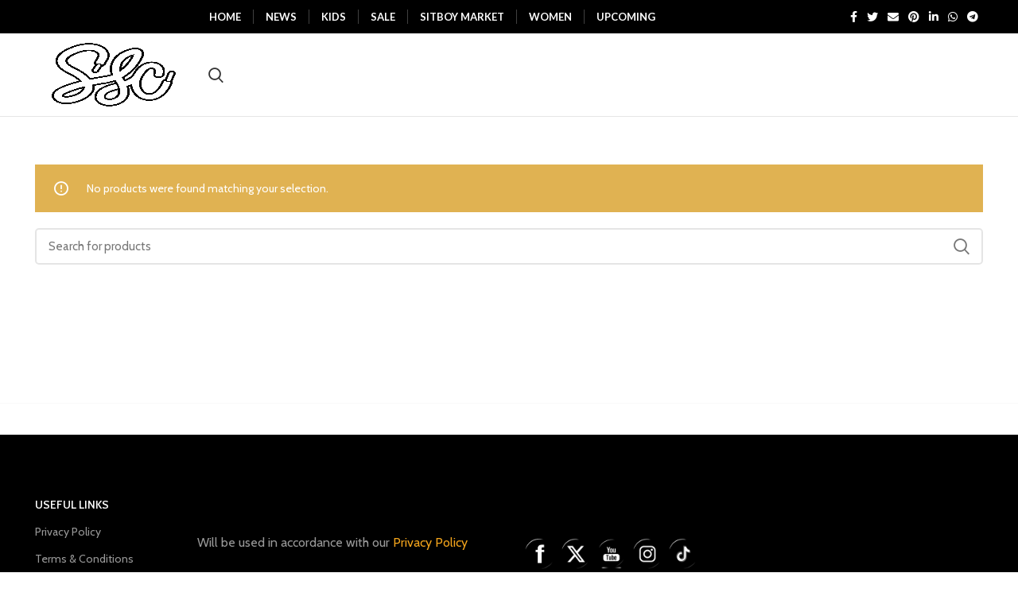

--- FILE ---
content_type: text/html; charset=UTF-8
request_url: https://sitboysneakerclub.com/nike-air-max-ishod/
body_size: 21559
content:
<!DOCTYPE html> 
<html lang="en-US" prefix="og: https://ogp.me/ns#">
<head> 
	<script async src="https://pagead2.googlesyndication.com/pagead/js/adsbygoogle.js?client=ca-pub-8887313668790297"
     crossorigin="anonymous"></script>
	<meta charset="UTF-8">
	<link rel="profile" href="http://gmpg.org/xfn/11">
	<link rel="pingback" href="https://sitboysneakerclub.com/xmlrpc.php">
	
			<script>window.MSInputMethodContext && document.documentMode && document.write('<script src="https://sitboysneakerclub.com/wp-content/themes/woodmart/js/libs/ie11CustomProperties.min.js"><\/script>');</script>
		
<!-- Search Engine Optimization by Rank Math - https://rankmath.com/ -->
<title>Nike Air Max Ishod - SITBOY</title>
<meta name="description" content="Here is the where to buy section. We deliver the most suitable sneaker stockists from across the UK. Stay updated with the latest Sneaker releases by following @sitboymarket on Instagram and liking our Facebook page. You can check our Best Resellers list on the SITBOY MARKET."/>
<meta name="robots" content="follow, noindex"/>
<meta property="og:locale" content="en_US" />
<meta property="og:type" content="article" />
<meta property="og:title" content="Nike Air Max Ishod - SITBOY" />
<meta property="og:description" content="Here is the where to buy section. We deliver the most suitable sneaker stockists from across the UK. Stay updated with the latest Sneaker releases by following @sitboymarket on Instagram and liking our Facebook page. You can check our Best Resellers list on the SITBOY MARKET." />
<meta property="og:url" content="https://sitboysneakerclub.com/nike-air-max-ishod/" />
<meta property="og:site_name" content="Sitboy Sneaker Club" />
<meta property="article:publisher" content="https://www.facebook.com/SITBOYSNEAKERCLUB/" />
<meta property="og:image" content="https://sitboysneakerclub.com/wp-content/uploads/2023/12/SSC-01-1114x800.png" />
<meta property="og:image:secure_url" content="https://sitboysneakerclub.com/wp-content/uploads/2023/12/SSC-01-1114x800.png" />
<meta property="og:image:width" content="1114" />
<meta property="og:image:height" content="800" />
<meta property="og:image:alt" content="sitboy 2026" />
<meta property="og:image:type" content="image/png" />
<meta name="twitter:card" content="summary_large_image" />
<meta name="twitter:title" content="Nike Air Max Ishod - SITBOY" />
<meta name="twitter:description" content="Here is the where to buy section. We deliver the most suitable sneaker stockists from across the UK. Stay updated with the latest Sneaker releases by following @sitboymarket on Instagram and liking our Facebook page. You can check our Best Resellers list on the SITBOY MARKET." />
<meta name="twitter:image" content="https://sitboysneakerclub.com/wp-content/uploads/2023/12/SSC-01-1114x800.png" />
<!-- /Rank Math WordPress SEO plugin -->

<link rel='dns-prefetch' href='//capi-automation.s3.us-east-2.amazonaws.com' />
<link rel='dns-prefetch' href='//fonts.googleapis.com' />
<link rel="alternate" type="application/rss+xml" title="SITBOY &raquo; Feed" href="https://sitboysneakerclub.com/feed/" />
<link rel="alternate" type="application/rss+xml" title="SITBOY &raquo; Comments Feed" href="https://sitboysneakerclub.com/comments/feed/" />
<link rel="alternate" type="application/rss+xml" title="SITBOY &raquo; Nike Air Max Ishod Category Feed" href="https://sitboysneakerclub.com/nike-air-max-ishod/feed/" />
<style id='wp-img-auto-sizes-contain-inline-css' type='text/css'>
img:is([sizes=auto i],[sizes^="auto," i]){contain-intrinsic-size:3000px 1500px}
/*# sourceURL=wp-img-auto-sizes-contain-inline-css */
</style>
<style id='wp-block-library-inline-css' type='text/css'>
:root{--wp-block-synced-color:#7a00df;--wp-block-synced-color--rgb:122,0,223;--wp-bound-block-color:var(--wp-block-synced-color);--wp-editor-canvas-background:#ddd;--wp-admin-theme-color:#007cba;--wp-admin-theme-color--rgb:0,124,186;--wp-admin-theme-color-darker-10:#006ba1;--wp-admin-theme-color-darker-10--rgb:0,107,160.5;--wp-admin-theme-color-darker-20:#005a87;--wp-admin-theme-color-darker-20--rgb:0,90,135;--wp-admin-border-width-focus:2px}@media (min-resolution:192dpi){:root{--wp-admin-border-width-focus:1.5px}}.wp-element-button{cursor:pointer}:root .has-very-light-gray-background-color{background-color:#eee}:root .has-very-dark-gray-background-color{background-color:#313131}:root .has-very-light-gray-color{color:#eee}:root .has-very-dark-gray-color{color:#313131}:root .has-vivid-green-cyan-to-vivid-cyan-blue-gradient-background{background:linear-gradient(135deg,#00d084,#0693e3)}:root .has-purple-crush-gradient-background{background:linear-gradient(135deg,#34e2e4,#4721fb 50%,#ab1dfe)}:root .has-hazy-dawn-gradient-background{background:linear-gradient(135deg,#faaca8,#dad0ec)}:root .has-subdued-olive-gradient-background{background:linear-gradient(135deg,#fafae1,#67a671)}:root .has-atomic-cream-gradient-background{background:linear-gradient(135deg,#fdd79a,#004a59)}:root .has-nightshade-gradient-background{background:linear-gradient(135deg,#330968,#31cdcf)}:root .has-midnight-gradient-background{background:linear-gradient(135deg,#020381,#2874fc)}:root{--wp--preset--font-size--normal:16px;--wp--preset--font-size--huge:42px}.has-regular-font-size{font-size:1em}.has-larger-font-size{font-size:2.625em}.has-normal-font-size{font-size:var(--wp--preset--font-size--normal)}.has-huge-font-size{font-size:var(--wp--preset--font-size--huge)}.has-text-align-center{text-align:center}.has-text-align-left{text-align:left}.has-text-align-right{text-align:right}.has-fit-text{white-space:nowrap!important}#end-resizable-editor-section{display:none}.aligncenter{clear:both}.items-justified-left{justify-content:flex-start}.items-justified-center{justify-content:center}.items-justified-right{justify-content:flex-end}.items-justified-space-between{justify-content:space-between}.screen-reader-text{border:0;clip-path:inset(50%);height:1px;margin:-1px;overflow:hidden;padding:0;position:absolute;width:1px;word-wrap:normal!important}.screen-reader-text:focus{background-color:#ddd;clip-path:none;color:#444;display:block;font-size:1em;height:auto;left:5px;line-height:normal;padding:15px 23px 14px;text-decoration:none;top:5px;width:auto;z-index:100000}html :where(.has-border-color){border-style:solid}html :where([style*=border-top-color]){border-top-style:solid}html :where([style*=border-right-color]){border-right-style:solid}html :where([style*=border-bottom-color]){border-bottom-style:solid}html :where([style*=border-left-color]){border-left-style:solid}html :where([style*=border-width]){border-style:solid}html :where([style*=border-top-width]){border-top-style:solid}html :where([style*=border-right-width]){border-right-style:solid}html :where([style*=border-bottom-width]){border-bottom-style:solid}html :where([style*=border-left-width]){border-left-style:solid}html :where(img[class*=wp-image-]){height:auto;max-width:100%}:where(figure){margin:0 0 1em}html :where(.is-position-sticky){--wp-admin--admin-bar--position-offset:var(--wp-admin--admin-bar--height,0px)}@media screen and (max-width:600px){html :where(.is-position-sticky){--wp-admin--admin-bar--position-offset:0px}}

/*# sourceURL=wp-block-library-inline-css */
</style><link rel='stylesheet' id='wc-blocks-style-css' href='https://sitboysneakerclub.com/wp-content/plugins/woocommerce/assets/client/blocks/wc-blocks.css?ver=wc-10.4.3' type='text/css' media='all' />
<style id='global-styles-inline-css' type='text/css'>
:root{--wp--preset--aspect-ratio--square: 1;--wp--preset--aspect-ratio--4-3: 4/3;--wp--preset--aspect-ratio--3-4: 3/4;--wp--preset--aspect-ratio--3-2: 3/2;--wp--preset--aspect-ratio--2-3: 2/3;--wp--preset--aspect-ratio--16-9: 16/9;--wp--preset--aspect-ratio--9-16: 9/16;--wp--preset--color--black: #000000;--wp--preset--color--cyan-bluish-gray: #abb8c3;--wp--preset--color--white: #ffffff;--wp--preset--color--pale-pink: #f78da7;--wp--preset--color--vivid-red: #cf2e2e;--wp--preset--color--luminous-vivid-orange: #ff6900;--wp--preset--color--luminous-vivid-amber: #fcb900;--wp--preset--color--light-green-cyan: #7bdcb5;--wp--preset--color--vivid-green-cyan: #00d084;--wp--preset--color--pale-cyan-blue: #8ed1fc;--wp--preset--color--vivid-cyan-blue: #0693e3;--wp--preset--color--vivid-purple: #9b51e0;--wp--preset--gradient--vivid-cyan-blue-to-vivid-purple: linear-gradient(135deg,rgb(6,147,227) 0%,rgb(155,81,224) 100%);--wp--preset--gradient--light-green-cyan-to-vivid-green-cyan: linear-gradient(135deg,rgb(122,220,180) 0%,rgb(0,208,130) 100%);--wp--preset--gradient--luminous-vivid-amber-to-luminous-vivid-orange: linear-gradient(135deg,rgb(252,185,0) 0%,rgb(255,105,0) 100%);--wp--preset--gradient--luminous-vivid-orange-to-vivid-red: linear-gradient(135deg,rgb(255,105,0) 0%,rgb(207,46,46) 100%);--wp--preset--gradient--very-light-gray-to-cyan-bluish-gray: linear-gradient(135deg,rgb(238,238,238) 0%,rgb(169,184,195) 100%);--wp--preset--gradient--cool-to-warm-spectrum: linear-gradient(135deg,rgb(74,234,220) 0%,rgb(151,120,209) 20%,rgb(207,42,186) 40%,rgb(238,44,130) 60%,rgb(251,105,98) 80%,rgb(254,248,76) 100%);--wp--preset--gradient--blush-light-purple: linear-gradient(135deg,rgb(255,206,236) 0%,rgb(152,150,240) 100%);--wp--preset--gradient--blush-bordeaux: linear-gradient(135deg,rgb(254,205,165) 0%,rgb(254,45,45) 50%,rgb(107,0,62) 100%);--wp--preset--gradient--luminous-dusk: linear-gradient(135deg,rgb(255,203,112) 0%,rgb(199,81,192) 50%,rgb(65,88,208) 100%);--wp--preset--gradient--pale-ocean: linear-gradient(135deg,rgb(255,245,203) 0%,rgb(182,227,212) 50%,rgb(51,167,181) 100%);--wp--preset--gradient--electric-grass: linear-gradient(135deg,rgb(202,248,128) 0%,rgb(113,206,126) 100%);--wp--preset--gradient--midnight: linear-gradient(135deg,rgb(2,3,129) 0%,rgb(40,116,252) 100%);--wp--preset--font-size--small: 13px;--wp--preset--font-size--medium: 20px;--wp--preset--font-size--large: 36px;--wp--preset--font-size--x-large: 42px;--wp--preset--spacing--20: 0.44rem;--wp--preset--spacing--30: 0.67rem;--wp--preset--spacing--40: 1rem;--wp--preset--spacing--50: 1.5rem;--wp--preset--spacing--60: 2.25rem;--wp--preset--spacing--70: 3.38rem;--wp--preset--spacing--80: 5.06rem;--wp--preset--shadow--natural: 6px 6px 9px rgba(0, 0, 0, 0.2);--wp--preset--shadow--deep: 12px 12px 50px rgba(0, 0, 0, 0.4);--wp--preset--shadow--sharp: 6px 6px 0px rgba(0, 0, 0, 0.2);--wp--preset--shadow--outlined: 6px 6px 0px -3px rgb(255, 255, 255), 6px 6px rgb(0, 0, 0);--wp--preset--shadow--crisp: 6px 6px 0px rgb(0, 0, 0);}:where(.is-layout-flex){gap: 0.5em;}:where(.is-layout-grid){gap: 0.5em;}body .is-layout-flex{display: flex;}.is-layout-flex{flex-wrap: wrap;align-items: center;}.is-layout-flex > :is(*, div){margin: 0;}body .is-layout-grid{display: grid;}.is-layout-grid > :is(*, div){margin: 0;}:where(.wp-block-columns.is-layout-flex){gap: 2em;}:where(.wp-block-columns.is-layout-grid){gap: 2em;}:where(.wp-block-post-template.is-layout-flex){gap: 1.25em;}:where(.wp-block-post-template.is-layout-grid){gap: 1.25em;}.has-black-color{color: var(--wp--preset--color--black) !important;}.has-cyan-bluish-gray-color{color: var(--wp--preset--color--cyan-bluish-gray) !important;}.has-white-color{color: var(--wp--preset--color--white) !important;}.has-pale-pink-color{color: var(--wp--preset--color--pale-pink) !important;}.has-vivid-red-color{color: var(--wp--preset--color--vivid-red) !important;}.has-luminous-vivid-orange-color{color: var(--wp--preset--color--luminous-vivid-orange) !important;}.has-luminous-vivid-amber-color{color: var(--wp--preset--color--luminous-vivid-amber) !important;}.has-light-green-cyan-color{color: var(--wp--preset--color--light-green-cyan) !important;}.has-vivid-green-cyan-color{color: var(--wp--preset--color--vivid-green-cyan) !important;}.has-pale-cyan-blue-color{color: var(--wp--preset--color--pale-cyan-blue) !important;}.has-vivid-cyan-blue-color{color: var(--wp--preset--color--vivid-cyan-blue) !important;}.has-vivid-purple-color{color: var(--wp--preset--color--vivid-purple) !important;}.has-black-background-color{background-color: var(--wp--preset--color--black) !important;}.has-cyan-bluish-gray-background-color{background-color: var(--wp--preset--color--cyan-bluish-gray) !important;}.has-white-background-color{background-color: var(--wp--preset--color--white) !important;}.has-pale-pink-background-color{background-color: var(--wp--preset--color--pale-pink) !important;}.has-vivid-red-background-color{background-color: var(--wp--preset--color--vivid-red) !important;}.has-luminous-vivid-orange-background-color{background-color: var(--wp--preset--color--luminous-vivid-orange) !important;}.has-luminous-vivid-amber-background-color{background-color: var(--wp--preset--color--luminous-vivid-amber) !important;}.has-light-green-cyan-background-color{background-color: var(--wp--preset--color--light-green-cyan) !important;}.has-vivid-green-cyan-background-color{background-color: var(--wp--preset--color--vivid-green-cyan) !important;}.has-pale-cyan-blue-background-color{background-color: var(--wp--preset--color--pale-cyan-blue) !important;}.has-vivid-cyan-blue-background-color{background-color: var(--wp--preset--color--vivid-cyan-blue) !important;}.has-vivid-purple-background-color{background-color: var(--wp--preset--color--vivid-purple) !important;}.has-black-border-color{border-color: var(--wp--preset--color--black) !important;}.has-cyan-bluish-gray-border-color{border-color: var(--wp--preset--color--cyan-bluish-gray) !important;}.has-white-border-color{border-color: var(--wp--preset--color--white) !important;}.has-pale-pink-border-color{border-color: var(--wp--preset--color--pale-pink) !important;}.has-vivid-red-border-color{border-color: var(--wp--preset--color--vivid-red) !important;}.has-luminous-vivid-orange-border-color{border-color: var(--wp--preset--color--luminous-vivid-orange) !important;}.has-luminous-vivid-amber-border-color{border-color: var(--wp--preset--color--luminous-vivid-amber) !important;}.has-light-green-cyan-border-color{border-color: var(--wp--preset--color--light-green-cyan) !important;}.has-vivid-green-cyan-border-color{border-color: var(--wp--preset--color--vivid-green-cyan) !important;}.has-pale-cyan-blue-border-color{border-color: var(--wp--preset--color--pale-cyan-blue) !important;}.has-vivid-cyan-blue-border-color{border-color: var(--wp--preset--color--vivid-cyan-blue) !important;}.has-vivid-purple-border-color{border-color: var(--wp--preset--color--vivid-purple) !important;}.has-vivid-cyan-blue-to-vivid-purple-gradient-background{background: var(--wp--preset--gradient--vivid-cyan-blue-to-vivid-purple) !important;}.has-light-green-cyan-to-vivid-green-cyan-gradient-background{background: var(--wp--preset--gradient--light-green-cyan-to-vivid-green-cyan) !important;}.has-luminous-vivid-amber-to-luminous-vivid-orange-gradient-background{background: var(--wp--preset--gradient--luminous-vivid-amber-to-luminous-vivid-orange) !important;}.has-luminous-vivid-orange-to-vivid-red-gradient-background{background: var(--wp--preset--gradient--luminous-vivid-orange-to-vivid-red) !important;}.has-very-light-gray-to-cyan-bluish-gray-gradient-background{background: var(--wp--preset--gradient--very-light-gray-to-cyan-bluish-gray) !important;}.has-cool-to-warm-spectrum-gradient-background{background: var(--wp--preset--gradient--cool-to-warm-spectrum) !important;}.has-blush-light-purple-gradient-background{background: var(--wp--preset--gradient--blush-light-purple) !important;}.has-blush-bordeaux-gradient-background{background: var(--wp--preset--gradient--blush-bordeaux) !important;}.has-luminous-dusk-gradient-background{background: var(--wp--preset--gradient--luminous-dusk) !important;}.has-pale-ocean-gradient-background{background: var(--wp--preset--gradient--pale-ocean) !important;}.has-electric-grass-gradient-background{background: var(--wp--preset--gradient--electric-grass) !important;}.has-midnight-gradient-background{background: var(--wp--preset--gradient--midnight) !important;}.has-small-font-size{font-size: var(--wp--preset--font-size--small) !important;}.has-medium-font-size{font-size: var(--wp--preset--font-size--medium) !important;}.has-large-font-size{font-size: var(--wp--preset--font-size--large) !important;}.has-x-large-font-size{font-size: var(--wp--preset--font-size--x-large) !important;}
/*# sourceURL=global-styles-inline-css */
</style>

<style id='classic-theme-styles-inline-css' type='text/css'>
/*! This file is auto-generated */
.wp-block-button__link{color:#fff;background-color:#32373c;border-radius:9999px;box-shadow:none;text-decoration:none;padding:calc(.667em + 2px) calc(1.333em + 2px);font-size:1.125em}.wp-block-file__button{background:#32373c;color:#fff;text-decoration:none}
/*# sourceURL=/wp-includes/css/classic-themes.min.css */
</style>
<link rel='stylesheet' id='SFSImainCss-css' href='https://sitboysneakerclub.com/wp-content/plugins/ultimate-social-media-icons/css/sfsi-style.css?ver=2.9.6' type='text/css' media='all' />
<style id='woocommerce-inline-inline-css' type='text/css'>
.woocommerce form .form-row .required { visibility: visible; }
/*# sourceURL=woocommerce-inline-inline-css */
</style>
<link rel='stylesheet' id='sib-front-css-css' href='https://sitboysneakerclub.com/wp-content/plugins/mailin/css/mailin-front.css?ver=6.9' type='text/css' media='all' />
<link rel='stylesheet' id='js_composer_front-css' href='https://sitboysneakerclub.com/wp-content/plugins/js_composer/assets/css/js_composer.min.css?ver=8.7.2' type='text/css' media='all' />
<link rel='stylesheet' id='bootstrap-css' href='https://sitboysneakerclub.com/wp-content/themes/woodmart/css/bootstrap.min.css?ver=6.3.2' type='text/css' media='all' />
<link rel='stylesheet' id='woodmart-style-css' href='https://sitboysneakerclub.com/wp-content/themes/woodmart/css/parts/base.min.css?ver=6.3.2' type='text/css' media='all' />
<link rel='stylesheet' id='wd-widget-recent-post-comments-css' href='https://sitboysneakerclub.com/wp-content/themes/woodmart/css/parts/widget-recent-post-comments.min.css?ver=6.3.2' type='text/css' media='all' />
<link rel='stylesheet' id='wd-widget-nav-css' href='https://sitboysneakerclub.com/wp-content/themes/woodmart/css/parts/widget-nav.min.css?ver=6.3.2' type='text/css' media='all' />
<link rel='stylesheet' id='wd-widget-product-list-css' href='https://sitboysneakerclub.com/wp-content/themes/woodmart/css/parts/woo-widget-product-list.min.css?ver=6.3.2' type='text/css' media='all' />
<link rel='stylesheet' id='wd-widget-slider-price-filter-css' href='https://sitboysneakerclub.com/wp-content/themes/woodmart/css/parts/woo-widget-slider-price-filter.min.css?ver=6.3.2' type='text/css' media='all' />
<link rel='stylesheet' id='wd-footer-widget-collapse-css' href='https://sitboysneakerclub.com/wp-content/themes/woodmart/css/parts/footer-widget-collapse.min.css?ver=6.3.2' type='text/css' media='all' />
<link rel='stylesheet' id='wd-lazy-loading-css' href='https://sitboysneakerclub.com/wp-content/themes/woodmart/css/parts/opt-lazy-load.min.css?ver=6.3.2' type='text/css' media='all' />
<link rel='stylesheet' id='wd-wp-gutenberg-css' href='https://sitboysneakerclub.com/wp-content/themes/woodmart/css/parts/wp-gutenberg.min.css?ver=6.3.2' type='text/css' media='all' />
<link rel='stylesheet' id='wd-revolution-slider-css' href='https://sitboysneakerclub.com/wp-content/themes/woodmart/css/parts/int-rev-slider.min.css?ver=6.3.2' type='text/css' media='all' />
<link rel='stylesheet' id='wd-base-deprecated-css' href='https://sitboysneakerclub.com/wp-content/themes/woodmart/css/parts/base-deprecated.min.css?ver=6.3.2' type='text/css' media='all' />
<link rel='stylesheet' id='wd-wpbakery-base-css' href='https://sitboysneakerclub.com/wp-content/themes/woodmart/css/parts/int-wpb-base.min.css?ver=6.3.2' type='text/css' media='all' />
<link rel='stylesheet' id='wd-wpbakery-base-deprecated-css' href='https://sitboysneakerclub.com/wp-content/themes/woodmart/css/parts/int-wpb-base-deprecated.min.css?ver=6.3.2' type='text/css' media='all' />
<link rel='stylesheet' id='wd-woocommerce-base-css' href='https://sitboysneakerclub.com/wp-content/themes/woodmart/css/parts/woocommerce-base.min.css?ver=6.3.2' type='text/css' media='all' />
<link rel='stylesheet' id='wd-mod-star-rating-css' href='https://sitboysneakerclub.com/wp-content/themes/woodmart/css/parts/mod-star-rating.min.css?ver=6.3.2' type='text/css' media='all' />
<link rel='stylesheet' id='wd-woo-el-track-order-css' href='https://sitboysneakerclub.com/wp-content/themes/woodmart/css/parts/woo-el-track-order.min.css?ver=6.3.2' type='text/css' media='all' />
<link rel='stylesheet' id='wd-woo-gutenberg-css' href='https://sitboysneakerclub.com/wp-content/themes/woodmart/css/parts/woo-gutenberg.min.css?ver=6.3.2' type='text/css' media='all' />
<link rel='stylesheet' id='wd-widget-active-filters-css' href='https://sitboysneakerclub.com/wp-content/themes/woodmart/css/parts/woo-widget-active-filters.min.css?ver=6.3.2' type='text/css' media='all' />
<link rel='stylesheet' id='wd-woo-shop-opt-shop-ajax-css' href='https://sitboysneakerclub.com/wp-content/themes/woodmart/css/parts/woo-shop-opt-shop-ajax.min.css?ver=6.3.2' type='text/css' media='all' />
<link rel='stylesheet' id='wd-woo-shop-predefined-css' href='https://sitboysneakerclub.com/wp-content/themes/woodmart/css/parts/woo-shop-predefined.min.css?ver=6.3.2' type='text/css' media='all' />
<link rel='stylesheet' id='wd-woo-shop-el-active-filters-css' href='https://sitboysneakerclub.com/wp-content/themes/woodmart/css/parts/woo-shop-el-active-filters.min.css?ver=6.3.2' type='text/css' media='all' />
<link rel='stylesheet' id='wd-woo-shop-el-products-per-page-css' href='https://sitboysneakerclub.com/wp-content/themes/woodmart/css/parts/woo-shop-el-products-per-page.min.css?ver=6.3.2' type='text/css' media='all' />
<link rel='stylesheet' id='wd-woo-shop-page-title-css' href='https://sitboysneakerclub.com/wp-content/themes/woodmart/css/parts/woo-shop-page-title.min.css?ver=6.3.2' type='text/css' media='all' />
<link rel='stylesheet' id='wd-woo-mod-shop-loop-head-css' href='https://sitboysneakerclub.com/wp-content/themes/woodmart/css/parts/woo-mod-shop-loop-head.min.css?ver=6.3.2' type='text/css' media='all' />
<link rel='stylesheet' id='wd-woo-shop-el-order-by-css' href='https://sitboysneakerclub.com/wp-content/themes/woodmart/css/parts/woo-shop-el-order-by.min.css?ver=6.3.2' type='text/css' media='all' />
<link rel='stylesheet' id='wd-woo-shop-el-products-view-css' href='https://sitboysneakerclub.com/wp-content/themes/woodmart/css/parts/woo-shop-el-products-view.min.css?ver=6.3.2' type='text/css' media='all' />
<link rel='stylesheet' id='wd-page-wishlist-css' href='https://sitboysneakerclub.com/wp-content/themes/woodmart/css/parts/woo-page-wishlist.min.css?ver=6.3.2' type='text/css' media='all' />
<link rel='stylesheet' id='wd-page-my-account-css' href='https://sitboysneakerclub.com/wp-content/themes/woodmart/css/parts/woo-page-my-account.min.css?ver=6.3.2' type='text/css' media='all' />
<link rel='stylesheet' id='wd-woo-mod-shop-attributes-css' href='https://sitboysneakerclub.com/wp-content/themes/woodmart/css/parts/woo-mod-shop-attributes.min.css?ver=6.3.2' type='text/css' media='all' />
<link rel='stylesheet' id='wd-header-base-css' href='https://sitboysneakerclub.com/wp-content/themes/woodmart/css/parts/header-base.min.css?ver=6.3.2' type='text/css' media='all' />
<link rel='stylesheet' id='wd-mod-tools-css' href='https://sitboysneakerclub.com/wp-content/themes/woodmart/css/parts/mod-tools.min.css?ver=6.3.2' type='text/css' media='all' />
<link rel='stylesheet' id='wd-header-elements-base-css' href='https://sitboysneakerclub.com/wp-content/themes/woodmart/css/parts/header-el-base.min.css?ver=6.3.2' type='text/css' media='all' />
<link rel='stylesheet' id='wd-social-icons-css' href='https://sitboysneakerclub.com/wp-content/themes/woodmart/css/parts/el-social-icons.min.css?ver=6.3.2' type='text/css' media='all' />
<link rel='stylesheet' id='wd-header-search-css' href='https://sitboysneakerclub.com/wp-content/themes/woodmart/css/parts/header-el-search.min.css?ver=6.3.2' type='text/css' media='all' />
<link rel='stylesheet' id='wd-header-search-form-css' href='https://sitboysneakerclub.com/wp-content/themes/woodmart/css/parts/header-el-search-form.min.css?ver=6.3.2' type='text/css' media='all' />
<link rel='stylesheet' id='wd-wd-search-results-css' href='https://sitboysneakerclub.com/wp-content/themes/woodmart/css/parts/wd-search-results.min.css?ver=6.3.2' type='text/css' media='all' />
<link rel='stylesheet' id='wd-wd-search-form-css' href='https://sitboysneakerclub.com/wp-content/themes/woodmart/css/parts/wd-search-form.min.css?ver=6.3.2' type='text/css' media='all' />
<link rel='stylesheet' id='wd-page-title-css' href='https://sitboysneakerclub.com/wp-content/themes/woodmart/css/parts/page-title.min.css?ver=6.3.2' type='text/css' media='all' />
<link rel='stylesheet' id='wd-shop-filter-area-css' href='https://sitboysneakerclub.com/wp-content/themes/woodmart/css/parts/woo-shop-el-filters-area.min.css?ver=6.3.2' type='text/css' media='all' />
<link rel='stylesheet' id='wd-sticky-loader-css' href='https://sitboysneakerclub.com/wp-content/themes/woodmart/css/parts/mod-sticky-loader.min.css?ver=6.3.2' type='text/css' media='all' />
<link rel='stylesheet' id='wd-product-loop-css' href='https://sitboysneakerclub.com/wp-content/themes/woodmart/css/parts/woo-product-loop.min.css?ver=6.3.2' type='text/css' media='all' />
<link rel='stylesheet' id='wd-product-loop-icons-css' href='https://sitboysneakerclub.com/wp-content/themes/woodmart/css/parts/woo-product-loop-icons.min.css?ver=6.3.2' type='text/css' media='all' />
<link rel='stylesheet' id='wd-categories-loop-default-css' href='https://sitboysneakerclub.com/wp-content/themes/woodmart/css/parts/woo-categories-loop-default-old.min.css?ver=6.3.2' type='text/css' media='all' />
<link rel='stylesheet' id='wd-categories-loop-css' href='https://sitboysneakerclub.com/wp-content/themes/woodmart/css/parts/woo-categories-loop-old.min.css?ver=6.3.2' type='text/css' media='all' />
<link rel='stylesheet' id='wd-mfp-popup-css' href='https://sitboysneakerclub.com/wp-content/themes/woodmart/css/parts/lib-magnific-popup.min.css?ver=6.3.2' type='text/css' media='all' />
<link rel='stylesheet' id='wd-footer-base-css' href='https://sitboysneakerclub.com/wp-content/themes/woodmart/css/parts/footer-base.min.css?ver=6.3.2' type='text/css' media='all' />
<link rel='stylesheet' id='wd-owl-carousel-css' href='https://sitboysneakerclub.com/wp-content/themes/woodmart/css/parts/lib-owl-carousel.min.css?ver=6.3.2' type='text/css' media='all' />
<link rel='stylesheet' id='wd-brands-css' href='https://sitboysneakerclub.com/wp-content/themes/woodmart/css/parts/el-brand.min.css?ver=6.3.2' type='text/css' media='all' />
<link rel='stylesheet' id='wd-mod-nav-menu-label-css' href='https://sitboysneakerclub.com/wp-content/themes/woodmart/css/parts/mod-nav-menu-label.min.css?ver=6.3.2' type='text/css' media='all' />
<link rel='stylesheet' id='wd-image-gallery-css' href='https://sitboysneakerclub.com/wp-content/themes/woodmart/css/parts/el-gallery.min.css?ver=6.3.2' type='text/css' media='all' />
<link rel='stylesheet' id='wd-text-block-css' href='https://sitboysneakerclub.com/wp-content/themes/woodmart/css/parts/el-text-block.min.css?ver=6.3.2' type='text/css' media='all' />
<link rel='stylesheet' id='wd-scroll-top-css' href='https://sitboysneakerclub.com/wp-content/themes/woodmart/css/parts/opt-scrolltotop.min.css?ver=6.3.2' type='text/css' media='all' />
<link rel='stylesheet' id='wd-header-search-fullscreen-css' href='https://sitboysneakerclub.com/wp-content/themes/woodmart/css/parts/header-el-search-fullscreen.min.css?ver=6.3.2' type='text/css' media='all' />
<link rel='stylesheet' id='wd-bottom-toolbar-css' href='https://sitboysneakerclub.com/wp-content/themes/woodmart/css/parts/opt-bottom-toolbar.min.css?ver=6.3.2' type='text/css' media='all' />
<link rel='stylesheet' id='xts-style-header_479529-css' href='https://sitboysneakerclub.com/wp-content/uploads/2025/12/xts-header_479529-1765091299.css?ver=6.3.2' type='text/css' media='all' />
<link rel='stylesheet' id='xts-style-theme_settings_default-css' href='https://sitboysneakerclub.com/wp-content/uploads/2025/12/xts-theme_settings_default-1765091335.css?ver=6.3.2' type='text/css' media='all' />
<link rel='stylesheet' id='xts-google-fonts-css' href='https://fonts.googleapis.com/css?family=Cabin%3A400%2C600%7CLato%3A400%2C700&#038;ver=6.3.2' type='text/css' media='all' />
<script type="text/javascript" src="https://sitboysneakerclub.com/wp-includes/js/jquery/jquery.min.js?ver=3.7.1" id="jquery-core-js"></script>
<script type="text/javascript" src="https://sitboysneakerclub.com/wp-includes/js/jquery/jquery-migrate.min.js?ver=3.4.1" id="jquery-migrate-js"></script>
<script type="text/javascript" src="https://sitboysneakerclub.com/wp-content/plugins/woocommerce/assets/js/jquery-blockui/jquery.blockUI.min.js?ver=2.7.0-wc.10.4.3" id="wc-jquery-blockui-js" data-wp-strategy="defer"></script>
<script type="text/javascript" id="wc-add-to-cart-js-extra">
/* <![CDATA[ */
var wc_add_to_cart_params = {"ajax_url":"/wp-admin/admin-ajax.php","wc_ajax_url":"/?wc-ajax=%%endpoint%%","i18n_view_cart":"View cart","cart_url":"https://sitboysneakerclub.com","is_cart":"","cart_redirect_after_add":"no"};
//# sourceURL=wc-add-to-cart-js-extra
/* ]]> */
</script>
<script type="text/javascript" src="https://sitboysneakerclub.com/wp-content/plugins/woocommerce/assets/js/frontend/add-to-cart.min.js?ver=10.4.3" id="wc-add-to-cart-js" data-wp-strategy="defer"></script>
<script type="text/javascript" src="https://sitboysneakerclub.com/wp-content/plugins/woocommerce/assets/js/js-cookie/js.cookie.min.js?ver=2.1.4-wc.10.4.3" id="wc-js-cookie-js" defer="defer" data-wp-strategy="defer"></script>
<script type="text/javascript" id="woocommerce-js-extra">
/* <![CDATA[ */
var woocommerce_params = {"ajax_url":"/wp-admin/admin-ajax.php","wc_ajax_url":"/?wc-ajax=%%endpoint%%","i18n_password_show":"Show password","i18n_password_hide":"Hide password"};
//# sourceURL=woocommerce-js-extra
/* ]]> */
</script>
<script type="text/javascript" src="https://sitboysneakerclub.com/wp-content/plugins/woocommerce/assets/js/frontend/woocommerce.min.js?ver=10.4.3" id="woocommerce-js" defer="defer" data-wp-strategy="defer"></script>
<script type="text/javascript" src="https://sitboysneakerclub.com/wp-content/plugins/js_composer/assets/js/vendors/woocommerce-add-to-cart.js?ver=8.7.2" id="vc_woocommerce-add-to-cart-js-js"></script>
<script type="text/javascript" src="https://sitboysneakerclub.com/wp-content/themes/woodmart/js/libs/device.js?ver=6.3.2" id="wd-device-library-js"></script>
<script type="text/javascript" id="sib-front-js-js-extra">
/* <![CDATA[ */
var sibErrMsg = {"invalidMail":"Please fill out valid email address","requiredField":"Please fill out required fields","invalidDateFormat":"Please fill out valid date format","invalidSMSFormat":"Please fill out valid phone number"};
var ajax_sib_front_object = {"ajax_url":"https://sitboysneakerclub.com/wp-admin/admin-ajax.php","ajax_nonce":"993966420a","flag_url":"https://sitboysneakerclub.com/wp-content/plugins/mailin/img/flags/"};
//# sourceURL=sib-front-js-js-extra
/* ]]> */
</script>
<script type="text/javascript" src="https://sitboysneakerclub.com/wp-content/plugins/mailin/js/mailin-front.js?ver=1762183645" id="sib-front-js-js"></script>
<script></script><link rel="https://api.w.org/" href="https://sitboysneakerclub.com/wp-json/" /><link rel="alternate" title="JSON" type="application/json" href="https://sitboysneakerclub.com/wp-json/wp/v2/product_cat/487" /><link rel="EditURI" type="application/rsd+xml" title="RSD" href="https://sitboysneakerclub.com/xmlrpc.php?rsd" />
<meta name="generator" content="WordPress 6.9" />
<meta name="follow.[base64]" content="dGQzSPWRXl6JB2HCK9t5"/>					<meta name="viewport" content="width=device-width, initial-scale=1.0, maximum-scale=1.0, user-scalable=no">
										<noscript><style>.woocommerce-product-gallery{ opacity: 1 !important; }</style></noscript>
	<style type="text/css">.recentcomments a{display:inline !important;padding:0 !important;margin:0 !important;}</style><script type="text/javascript" src="https://cdn.by.wonderpush.com/sdk/1.1/wonderpush-loader.min.js" async></script>
<script type="text/javascript">
  window.WonderPush = window.WonderPush || [];
  window.WonderPush.push(['init', {"customDomain":"https:\/\/sitboysneakerclub.com\/wp-content\/plugins\/mailin\/","serviceWorkerUrl":"wonderpush-worker-loader.min.js?webKey=6d8b8d71c531975719a3a25a9d6fa2bd33e539f7173ef34ab48736d0787d9f0a","frameUrl":"wonderpush.min.html","webKey":"6d8b8d71c531975719a3a25a9d6fa2bd33e539f7173ef34ab48736d0787d9f0a"}]);
</script>			<script  type="text/javascript">
				!function(f,b,e,v,n,t,s){if(f.fbq)return;n=f.fbq=function(){n.callMethod?
					n.callMethod.apply(n,arguments):n.queue.push(arguments)};if(!f._fbq)f._fbq=n;
					n.push=n;n.loaded=!0;n.version='2.0';n.queue=[];t=b.createElement(e);t.async=!0;
					t.src=v;s=b.getElementsByTagName(e)[0];s.parentNode.insertBefore(t,s)}(window,
					document,'script','https://connect.facebook.net/en_US/fbevents.js');
			</script>
			<!-- WooCommerce Facebook Integration Begin -->
			<script  type="text/javascript">

				fbq('init', '332855985005370', {}, {
    "agent": "woocommerce_0-10.4.3-3.5.15"
});

				document.addEventListener( 'DOMContentLoaded', function() {
					// Insert placeholder for events injected when a product is added to the cart through AJAX.
					document.body.insertAdjacentHTML( 'beforeend', '<div class=\"wc-facebook-pixel-event-placeholder\"></div>' );
				}, false );

			</script>
			<!-- WooCommerce Facebook Integration End -->
			<meta name="generator" content="Powered by WPBakery Page Builder - drag and drop page builder for WordPress."/>
<meta name="generator" content="Powered by Slider Revolution 6.7.38 - responsive, Mobile-Friendly Slider Plugin for WordPress with comfortable drag and drop interface." />
<link rel="icon" href="https://sitboysneakerclub.com/wp-content/uploads/2023/12/cropped-SSC-01-32x32.png" sizes="32x32" />
<link rel="icon" href="https://sitboysneakerclub.com/wp-content/uploads/2023/12/cropped-SSC-01-192x192.png" sizes="192x192" />
<link rel="apple-touch-icon" href="https://sitboysneakerclub.com/wp-content/uploads/2023/12/cropped-SSC-01-180x180.png" />
<meta name="msapplication-TileImage" content="https://sitboysneakerclub.com/wp-content/uploads/2023/12/cropped-SSC-01-270x270.png" />
<script>function setREVStartSize(e){
			//window.requestAnimationFrame(function() {
				window.RSIW = window.RSIW===undefined ? window.innerWidth : window.RSIW;
				window.RSIH = window.RSIH===undefined ? window.innerHeight : window.RSIH;
				try {
					var pw = document.getElementById(e.c).parentNode.offsetWidth,
						newh;
					pw = pw===0 || isNaN(pw) || (e.l=="fullwidth" || e.layout=="fullwidth") ? window.RSIW : pw;
					e.tabw = e.tabw===undefined ? 0 : parseInt(e.tabw);
					e.thumbw = e.thumbw===undefined ? 0 : parseInt(e.thumbw);
					e.tabh = e.tabh===undefined ? 0 : parseInt(e.tabh);
					e.thumbh = e.thumbh===undefined ? 0 : parseInt(e.thumbh);
					e.tabhide = e.tabhide===undefined ? 0 : parseInt(e.tabhide);
					e.thumbhide = e.thumbhide===undefined ? 0 : parseInt(e.thumbhide);
					e.mh = e.mh===undefined || e.mh=="" || e.mh==="auto" ? 0 : parseInt(e.mh,0);
					if(e.layout==="fullscreen" || e.l==="fullscreen")
						newh = Math.max(e.mh,window.RSIH);
					else{
						e.gw = Array.isArray(e.gw) ? e.gw : [e.gw];
						for (var i in e.rl) if (e.gw[i]===undefined || e.gw[i]===0) e.gw[i] = e.gw[i-1];
						e.gh = e.el===undefined || e.el==="" || (Array.isArray(e.el) && e.el.length==0)? e.gh : e.el;
						e.gh = Array.isArray(e.gh) ? e.gh : [e.gh];
						for (var i in e.rl) if (e.gh[i]===undefined || e.gh[i]===0) e.gh[i] = e.gh[i-1];
											
						var nl = new Array(e.rl.length),
							ix = 0,
							sl;
						e.tabw = e.tabhide>=pw ? 0 : e.tabw;
						e.thumbw = e.thumbhide>=pw ? 0 : e.thumbw;
						e.tabh = e.tabhide>=pw ? 0 : e.tabh;
						e.thumbh = e.thumbhide>=pw ? 0 : e.thumbh;
						for (var i in e.rl) nl[i] = e.rl[i]<window.RSIW ? 0 : e.rl[i];
						sl = nl[0];
						for (var i in nl) if (sl>nl[i] && nl[i]>0) { sl = nl[i]; ix=i;}
						var m = pw>(e.gw[ix]+e.tabw+e.thumbw) ? 1 : (pw-(e.tabw+e.thumbw)) / (e.gw[ix]);
						newh =  (e.gh[ix] * m) + (e.tabh + e.thumbh);
					}
					var el = document.getElementById(e.c);
					if (el!==null && el) el.style.height = newh+"px";
					el = document.getElementById(e.c+"_wrapper");
					if (el!==null && el) {
						el.style.height = newh+"px";
						el.style.display = "block";
					}
				} catch(e){
					console.log("Failure at Presize of Slider:" + e)
				}
			//});
		  };</script>
<style>
		
		</style><noscript><style> .wpb_animate_when_almost_visible { opacity: 1; }</style></noscript>	<link rel='stylesheet' id='rs-plugin-settings-css' href='//sitboysneakerclub.com/wp-content/plugins/revslider/sr6/assets/css/rs6.css?ver=6.7.38' type='text/css' media='all' />
<style id='rs-plugin-settings-inline-css' type='text/css'>
#rs-demo-id {}
/*# sourceURL=rs-plugin-settings-inline-css */
</style>
</head>
	<!-- Meta Pixel Code -->
<script>
!function(f,b,e,v,n,t,s)
{if(f.fbq)return;n=f.fbq=function(){n.callMethod?
n.callMethod.apply(n,arguments):n.queue.push(arguments)};
if(!f._fbq)f._fbq=n;n.push=n;n.loaded=!0;n.version='2.0';
n.queue=[];t=b.createElement(e);t.async=!0;
t.src=v;s=b.getElementsByTagName(e)[0];
s.parentNode.insertBefore(t,s)}(window, document,'script',
'https://connect.facebook.net/en_US/fbevents.js');
fbq('init', '752895110669402');
fbq('track', 'PageView');
</script>
<noscript><img height="1" width="1" style="display:none"
src="https://www.facebook.com/tr?id=752895110669402&ev=PageView&noscript=1"
/></noscript>
<!-- End Meta Pixel Code -->	
	<meta name="trustpilot-one-time-domain-verification-id" content="48c971a5-0731-4657-ab9c-6bf5aead7999"/>
 
	<meta name="facebook-domain-verification" content="lfjqxsemvq2u71fsjcjyzqhj2fvsn9" />
			<script type="text/javascript" id="wd-flicker-fix">// Flicker fix.</script>	
	
	<div class="website-wrapper">
									<header class="whb-header whb-sticky-shadow whb-scroll-stick whb-sticky-real">
					<div class="whb-main-header">
	
<div class="whb-row whb-top-bar whb-not-sticky-row whb-with-bg whb-without-border whb-color-light whb-flex-flex-middle whb-with-shadow">
	<div class="container">
		<div class="whb-flex-row whb-top-bar-inner">
			<div class="whb-column whb-col-left whb-visible-lg whb-empty-column">
	</div>
<div class="whb-column whb-col-center whb-visible-lg">
	<div class="wd-header-nav wd-header-main-nav text-center" role="navigation">
	<ul id="menu-main-2024" class="menu wd-nav wd-nav-main wd-style-separated wd-gap-m"><li id="menu-item-8742" class="menu-item menu-item-type-post_type menu-item-object-page menu-item-home menu-item-8742 item-level-0 menu-simple-dropdown wd-event-hover" ><a href="https://sitboysneakerclub.com/" class="woodmart-nav-link"><span class="nav-link-text">Home</span></a></li>
<li id="menu-item-13382" class="menu-item menu-item-type-taxonomy menu-item-object-post_tag menu-item-13382 item-level-0 menu-simple-dropdown wd-event-hover" ><a href="https://sitboysneakerclub.com/tag/latest-news-2026/" class="woodmart-nav-link"><span class="nav-link-text">News</span></a></li>
<li id="menu-item-13387" class="menu-item menu-item-type-taxonomy menu-item-object-product_cat menu-item-13387 item-level-0 menu-simple-dropdown wd-event-hover" ><a href="https://sitboysneakerclub.com/kids/" class="woodmart-nav-link"><span class="nav-link-text">kids</span></a></li>
<li id="menu-item-14422" class="menu-item menu-item-type-taxonomy menu-item-object-product_cat menu-item-14422 item-level-0 menu-simple-dropdown wd-event-hover" ><a href="https://sitboysneakerclub.com/sale/" class="woodmart-nav-link"><span class="nav-link-text">SALE</span></a></li>
<li id="menu-item-14423" class="menu-item menu-item-type-taxonomy menu-item-object-product_cat menu-item-14423 item-level-0 menu-simple-dropdown wd-event-hover" ><a href="https://sitboysneakerclub.com/sitboy-market/" class="woodmart-nav-link"><span class="nav-link-text">SITBOY MARKET</span></a></li>
<li id="menu-item-13388" class="menu-item menu-item-type-taxonomy menu-item-object-product_cat menu-item-13388 item-level-0 menu-simple-dropdown wd-event-hover" ><a href="https://sitboysneakerclub.com/womens/" class="woodmart-nav-link"><span class="nav-link-text">Women</span></a></li>
<li id="menu-item-14431" class="menu-item menu-item-type-taxonomy menu-item-object-product_cat menu-item-14431 item-level-0 menu-simple-dropdown wd-event-hover" ><a href="https://sitboysneakerclub.com/upcoming/" class="woodmart-nav-link"><span class="nav-link-text">Upcoming</span></a></li>
</ul></div><!--END MAIN-NAV-->
</div>
<div class="whb-column whb-col-right whb-visible-lg">
	
			<div class="wd-social-icons  icons-design-default icons-size-small color-scheme-light social-share social-form-circle text-left">

				
									<a rel="noopener noreferrer nofollow" href="https://www.facebook.com/sharer/sharer.php?u=https://sitboysneakerclub.com/nike-air-max-ishod/" target="_blank" class=" wd-social-icon social-facebook" aria-label="Facebook social link">
						<span class="wd-icon"></span>
											</a>
				
									<a rel="noopener noreferrer nofollow" href="https://twitter.com/share?url=https://sitboysneakerclub.com/nike-air-max-ishod/" target="_blank" class=" wd-social-icon social-twitter" aria-label="Twitter social link">
						<span class="wd-icon"></span>
											</a>
				
									<a rel="noopener noreferrer nofollow" href="mailto:?subject=Check%20this%20https://sitboysneakerclub.com/nike-air-max-ishod/" target="_blank" class=" wd-social-icon social-email" aria-label="Email social link">
						<span class="wd-icon"></span>
											</a>
				
				
				
									<a rel="noopener noreferrer nofollow" href="https://pinterest.com/pin/create/button/?url=https://sitboysneakerclub.com/nike-air-max-ishod/&media=https://sitboysneakerclub.com/wp-includes/images/media/default.svg&description=" target="_blank" class=" wd-social-icon social-pinterest" aria-label="Pinterest social link">
						<span class="wd-icon"></span>
											</a>
				
				
									<a rel="noopener noreferrer nofollow" href="https://www.linkedin.com/shareArticle?mini=true&url=https://sitboysneakerclub.com/nike-air-max-ishod/" target="_blank" class=" wd-social-icon social-linkedin" aria-label="Linkedin social link">
						<span class="wd-icon"></span>
											</a>
				
				
				
				
				
				
				
				
				
									<a rel="noopener noreferrer nofollow" href="https://api.whatsapp.com/send?text=https%3A%2F%2Fsitboysneakerclub.com%2Fnike-air-max-ishod%2F" target="_blank" class="whatsapp-desktop  wd-social-icon social-whatsapp" aria-label="WhatsApp social link">
						<span class="wd-icon"></span>
											</a>
					
					<a rel="noopener noreferrer nofollow" href="whatsapp://send?text=https%3A%2F%2Fsitboysneakerclub.com%2Fnike-air-max-ishod%2F" target="_blank" class="whatsapp-mobile  wd-social-icon social-whatsapp" aria-label="WhatsApp social link">
						<span class="wd-icon"></span>
											</a>
				
								
								
				
									<a rel="noopener noreferrer nofollow" href="https://telegram.me/share/url?url=https://sitboysneakerclub.com/nike-air-max-ishod/" target="_blank" class=" wd-social-icon social-tg" aria-label="Telegram social link">
						<span class="wd-icon"></span>
											</a>
								
				
			</div>

		</div>
<div class="whb-column whb-col-mobile whb-hidden-lg">
				<div class="wd-search-form wd-header-search-form-mobile">
								<form role="search" method="get" class="searchform  wd-style-default woodmart-ajax-search" action="https://sitboysneakerclub.com/"  data-thumbnail="1" data-price="1" data-post_type="product" data-count="20" data-sku="1" data-symbols_count="3">
					<input type="text" class="s" placeholder="Search for products" value="" name="s" aria-label="Search" title="Search for products" />
					<input type="hidden" name="post_type" value="product">
										<button type="submit" class="searchsubmit">
						<span>
							Search						</span>
											</button>
				</form>
													<div class="search-results-wrapper">
						<div class="wd-dropdown-results wd-scroll wd-dropdown color-scheme-light">
							<div class="wd-scroll-content"></div>
						</div>

											</div>
							</div>
		
			<div class="wd-social-icons  icons-design-default icons-size-small color-scheme-light social-share social-form-circle text-left">

				
									<a rel="noopener noreferrer nofollow" href="https://www.facebook.com/sharer/sharer.php?u=https://sitboysneakerclub.com/nike-air-max-ishod/" target="_blank" class=" wd-social-icon social-facebook" aria-label="Facebook social link">
						<span class="wd-icon"></span>
											</a>
				
									<a rel="noopener noreferrer nofollow" href="https://twitter.com/share?url=https://sitboysneakerclub.com/nike-air-max-ishod/" target="_blank" class=" wd-social-icon social-twitter" aria-label="Twitter social link">
						<span class="wd-icon"></span>
											</a>
				
									<a rel="noopener noreferrer nofollow" href="mailto:?subject=Check%20this%20https://sitboysneakerclub.com/nike-air-max-ishod/" target="_blank" class=" wd-social-icon social-email" aria-label="Email social link">
						<span class="wd-icon"></span>
											</a>
				
				
				
									<a rel="noopener noreferrer nofollow" href="https://pinterest.com/pin/create/button/?url=https://sitboysneakerclub.com/nike-air-max-ishod/&media=https://sitboysneakerclub.com/wp-includes/images/media/default.svg&description=" target="_blank" class=" wd-social-icon social-pinterest" aria-label="Pinterest social link">
						<span class="wd-icon"></span>
											</a>
				
				
									<a rel="noopener noreferrer nofollow" href="https://www.linkedin.com/shareArticle?mini=true&url=https://sitboysneakerclub.com/nike-air-max-ishod/" target="_blank" class=" wd-social-icon social-linkedin" aria-label="Linkedin social link">
						<span class="wd-icon"></span>
											</a>
				
				
				
				
				
				
				
				
				
									<a rel="noopener noreferrer nofollow" href="https://api.whatsapp.com/send?text=https%3A%2F%2Fsitboysneakerclub.com%2Fnike-air-max-ishod%2F" target="_blank" class="whatsapp-desktop  wd-social-icon social-whatsapp" aria-label="WhatsApp social link">
						<span class="wd-icon"></span>
											</a>
					
					<a rel="noopener noreferrer nofollow" href="whatsapp://send?text=https%3A%2F%2Fsitboysneakerclub.com%2Fnike-air-max-ishod%2F" target="_blank" class="whatsapp-mobile  wd-social-icon social-whatsapp" aria-label="WhatsApp social link">
						<span class="wd-icon"></span>
											</a>
				
								
								
				
									<a rel="noopener noreferrer nofollow" href="https://telegram.me/share/url?url=https://sitboysneakerclub.com/nike-air-max-ishod/" target="_blank" class=" wd-social-icon social-tg" aria-label="Telegram social link">
						<span class="wd-icon"></span>
											</a>
								
				
			</div>

		
<div class="wd-header-nav wd-header-secondary-nav text-center" role="navigation">
	</div><!--END MAIN-NAV-->
</div>
		</div>
	</div>
</div>

<div class="whb-row whb-general-header whb-not-sticky-row whb-without-bg whb-border-fullwidth whb-color-dark whb-flex-flex-middle">
	<div class="container">
		<div class="whb-flex-row whb-general-header-inner">
			<div class="whb-column whb-col-left whb-visible-lg">
	<div class="site-logo">
	<a href="https://sitboysneakerclub.com/" class="wd-logo wd-main-logo" rel="home">
		<img width="2560" height="1839" src="https://sitboysneakerclub.com/wp-content/uploads/2023/12/SSC-01.png" alt="SITBOY" style="max-width: 198px;" />	</a>
	</div>
</div>
<div class="whb-column whb-col-center whb-visible-lg">
	<div class="wd-header-search wd-tools-element wd-display-full-screen" title="Search">
	<a href="javascript:void(0);" aria-label="Search">
		<span class="wd-tools-icon">
					</span>
	</a>
	</div>
</div>
<div class="whb-column whb-col-right whb-visible-lg whb-empty-column">
	</div>
<div class="whb-column whb-mobile-left whb-hidden-lg">
	<div class="wd-tools-element wd-header-mobile-nav wd-style-text">
	<a href="#" rel="nofollow">
		<span class="wd-tools-icon">
					</span>
	
		<span class="wd-tools-text">Menu</span>
	</a>
</div><!--END wd-header-mobile-nav--></div>
<div class="whb-column whb-mobile-center whb-hidden-lg">
	<div class="site-logo">
	<a href="https://sitboysneakerclub.com/" class="wd-logo wd-main-logo" rel="home">
		<img width="2560" height="1839" src="https://sitboysneakerclub.com/wp-content/uploads/2023/12/SSC-01.png" alt="SITBOY" style="max-width: 103px;" />	</a>
	</div>
</div>
<div class="whb-column whb-mobile-right whb-hidden-lg whb-empty-column">
	</div>
		</div>
	</div>
</div>
</div>
				</header>
			
								<div class="main-page-wrapper">
		
		
		<!-- MAIN CONTENT AREA -->
				<div class="container">
			<div class="row content-layout-wrapper align-items-start">
						

<div class="site-content shop-content-area col-lg-12 col-12 col-md-12 description-area-before content-without-products wd-builder-off" role="main">
<div class="woocommerce-notices-wrapper"></div>

<div class="shop-loop-head">
	<div class="wd-shop-tools">
		
			</div>
	<div class="wd-shop-tools">
			</div>
</div>


		<div class="wd-sticky-loader"><span class="wd-loader"></span></div>
		

			<p class="woocommerce-info">No products were found matching your selection.</p>

<div class="no-products-footer">
				<div class="wd-search-form">
								<form role="search" method="get" class="searchform  woodmart-ajax-search" action="https://sitboysneakerclub.com/"  data-thumbnail="1" data-price="1" data-post_type="product" data-count="20" data-sku="1" data-symbols_count="3">
					<input type="text" class="s" placeholder="Search for products" value="" name="s" aria-label="Search" title="Search for products" />
					<input type="hidden" name="post_type" value="product">
										<button type="submit" class="searchsubmit">
						<span>
							Search						</span>
											</button>
				</form>
													<div class="search-results-wrapper">
						<div class="wd-dropdown-results wd-scroll wd-dropdown color-scheme-light">
							<div class="wd-scroll-content"></div>
						</div>

											</div>
							</div>
		</div>


			

</div>
			</div><!-- .main-page-wrapper --> 
			</div> <!-- end row -->
	</div> <!-- end container -->

					<div class="wd-prefooter">
			<div class="container">
									<div data-vc-full-width="true" data-vc-full-width-temp="true" data-vc-full-width-init="false" class="vc_row wpb_row vc_row-fluid vc_custom_1493881945773 vc_row-has-fill"><div class="wpb_column vc_column_container vc_col-sm-12 wd-alignment-left"><div class="vc_column-inner vc_custom_1488538101973"><div class="wpb_wrapper"><div id="brands_4770" class="brands-items-wrapper brands-widget slider-brands_4770 brands-carousel brands-hover-alt brands-style-default wd-carousel-container wd-carousel-spacing-0" data-owl-carousel data-wrap="yes" data-hide_pagination_control="yes" data-hide_prev_next_buttons="yes" data-desktop="7" data-tablet_landscape="4" data-tablet="3" data-mobile="2"><div class=" owl-carousel owl-items-lg-7 owl-items-md-4 owl-items-sm-3 owl-items-xs-2"></div></div></div></div></div></div><div class="vc_row-full-width vc_clearfix"></div><style data-type="vc_shortcodes-custom-css">.vc_custom_1493881945773{margin-bottom: -40px !important;background-color: #f9f9f9 !important;}.vc_custom_1488538101973{padding-top: 0px !important;padding-bottom: 0px !important;}</style>							</div>
		</div>
	
			<footer class="footer-container color-scheme-light">
																<div class="container main-footer">
						<div data-vc-full-width="true" data-vc-full-width-temp="true" data-vc-full-width-init="false" class="vc_row wpb_row vc_row-fluid vc_custom_1628673756815 wd-rs-611396d919200"><div class="wpb_column vc_column_container vc_col-sm-12 wd-alignment-left"><div class="vc_column-inner"><div class="wpb_wrapper"></div></div></div></div><div class="vc_row-full-width vc_clearfix"></div><div data-vc-full-width="true" data-vc-full-width-temp="true" data-vc-full-width-init="false" class="vc_row wpb_row vc_row-fluid vc_custom_1657633040217 vc_row-has-fill vc_row-o-content-top vc_row-flex wd-rs-62cd7905c1213"><div class="wpb_column vc_column_container vc_col-sm-3 vc_col-lg-2 vc_col-md-3 vc_col-xs-6 wd-alignment-left color-scheme-light wd-rs-6182652905394"><div class="vc_column-inner vc_custom_1635935533211"><div class="wpb_wrapper">
			<ul class="wd-sub-menu mega-menu-list wd-wpb" >
				<li class="">
					<a >
						
						<span class="nav-link-text">
							USEFUL LINKS						</span>
											</a>
					<ul class="sub-sub-menu">
						
		<li class="">
			<a href="https://sitboysneakerclub.com/privacy-policy-what-you-need-to-know/" title="">
				
				Privacy Policy							</a>
		</li>

		
		<li class="">
			<a href="https://sitboysneakerclub.com/privacy-policy-what-you-need-to-know/term-conditions-2022-updates-every-year/" title="">
				
				Terms &amp; Conditions							</a>
		</li>

		
		<li class="">
			<a href="https://sitboysneakerclub.com/about-us/" title="">
				
				About us							</a>
		</li>

							</ul>
				</li>
			</ul>

		</div></div></div><div class="wpb_column vc_column_container vc_col-sm-3 vc_col-lg-4 vc_col-md-12 wd-alignment-left color-scheme-light text-left wd-rs-61826559e8746"><div class="vc_column-inner vc_custom_1635935584915"><div class="wpb_wrapper">		<div id="gallery_826" class="wd-images-gallery wd-rs-669d70e0656e6 wd-justify-left wd-items-middle view-masonry" >
			<div class="gallery-images row wd-spacing-20">
															<div class="wd-gallery-item col-6">
														<a href="https://play.google.com/store/apps/details?id=app.sitboysneakerclub.com&#038;hl=en_GB" data-elementor-open-lightbox="no" data-index="1" data-width="" data-height="" target="_blank" >
								
																									

															</a>
												</div>
												</div>
		</div>
						<div id="gallery_432" class="wd-images-gallery wd-rs-669d70e936a18 wd-justify-left wd-items-middle view-masonry" >
			<div class="gallery-images row wd-spacing-20">
															<div class="wd-gallery-item col-6">
														<a href="https://apps.apple.com/gb/app/sitboy/id1641331942" data-elementor-open-lightbox="no" data-index="1" data-width="" data-height="" target="_blank" >
								
																									

															</a>
												</div>
												</div>
		</div>
						<div id="wd-67ddd76bbdcb4" class="wd-text-block wd-wpb reset-last-child wd-rs-67ddd76bbdcb4 wd-width-100 text-left color-scheme-light color-title wd-fontsize-s font-primary vc_custom_1742591857962">
					</div>
				<div id="wd-6113970d0a91c" class="wd-text-block wd-wpb reset-last-child wd-rs-6113970d0a91c wd-width-100 text-left wd-fontsize-s vc_custom_1628673815824">
			<p>Will be used in accordance with our <span style="color: #f4a51c;"><a style="color: #f4a51c;" href="#">Privacy Policy</a></span></p>
		</div>
		</div></div></div><div class="wpb_column vc_column_container vc_col-sm-3 wd-alignment-left"><div class="vc_column-inner"><div class="wpb_wrapper">		<div id="wd-62cd8aadf0e4e" class="wd-text-block wd-wpb reset-last-child wd-rs-62cd8aadf0e4e wd-width-100 text-left ">
			<p style="text-align: center;"><b><div class="sfsi_widget sfsi_shortcode_container"><div class="norm_row sfsi_wDiv "  style="width:225px;text-align:left;"><div style='width:40px; height:40px;margin-left:5px;margin-bottom:5px; ' class='sfsi_wicons shuffeldiv ' ><div class='inerCnt'><a class=' sficn' data-effect='' target='_blank'  href='https://www.facebook.com/SITBOYSNEAKERCLUB/?locale2=en_GB&#038;_rdr' id='sfsiid_facebook_icon' style='width:40px;height:40px;opacity:1;'  ><img data-pin-nopin='true' alt='Facebook' title='Facebook' src='https://sitboysneakerclub.com/wp-content/plugins/ultimate-social-media-icons/images/icons_theme/black/black_facebook.png' width='40' height='40' style='' class='sfcm sfsi_wicon ' data-effect=''   /></a><div class="sfsi_tool_tip_2 fb_tool_bdr sfsiTlleft" style="opacity:0;z-index:-1;" id="sfsiid_facebook"><span class="bot_arow bot_fb_arow"></span><div class="sfsi_inside"><div  class='icon1'><a href='https://www.facebook.com/SITBOYSNEAKERCLUB/?locale2=en_GB&#038;_rdr' target='_blank'><img width="93" height="23" data-pin-nopin='true' class='sfsi_wicon' alt='Facebook' title='Facebook' src='https://sitboysneakerclub.com/wp-content/plugins/ultimate-social-media-icons/images/visit_icons/Visit_us_fb/icon_Visit_us_en_US.png' /></a></div><div  class='icon3'><a target='_blank' href='https://www.facebook.com/sharer/sharer.php?u=https%3A%2F%2Fsitboysneakerclub.com%2Fnike-air-max-ishod' style='display:inline-block;'  > <img width="68" height="23" class='sfsi_wicon'  data-pin-nopin='true' alt='fb-share-icon' title='Facebook Share' src='https://sitboysneakerclub.com/wp-content/plugins/ultimate-social-media-icons/images/share_icons/fb_icons/en_US.svg' /></a></div></div></div></div></div><div style='width:40px; height:40px;margin-left:5px;margin-bottom:5px; ' class='sfsi_wicons shuffeldiv ' ><div class='inerCnt'><a class=' sficn' data-effect='' target='_blank'  href='' id='sfsiid_twitter_icon' style='width:40px;height:40px;opacity:1;'  ><img data-pin-nopin='true' alt='Twitter' title='Twitter' src='https://sitboysneakerclub.com/wp-content/plugins/ultimate-social-media-icons/images/icons_theme/black/black_twitter.png' width='40' height='40' style='' class='sfcm sfsi_wicon ' data-effect=''   /></a><div class="sfsi_tool_tip_2 twt_tool_bdr sfsiTlleft" style="opacity:0;z-index:-1;" id="sfsiid_twitter"><span class="bot_arow bot_twt_arow"></span><div class="sfsi_inside"><div  class='icon2'><div class='sf_twiter' style='display: inline-block;vertical-align: middle;width: auto;'>
						<a target='_blank' href='https://x.com/intent/post?text=Hey%2C+check+out+this+cool+site+I+found%3A+www.yourname.com+%23Topic+via%40my_twitter_name+https%3A%2F%2Fsitboysneakerclub.com%2Fnike-air-max-ishod' style='display:inline-block' >
							<img width="69" height="23" data-pin-nopin= true class='sfsi_wicon' src='https://sitboysneakerclub.com/wp-content/plugins/ultimate-social-media-icons/images/share_icons/Twitter_Tweet/en_US_Tweet.svg' alt='Post on X' title='Post on X' >
						</a>
					</div></div></div></div></div></div><div style='width:40px; height:40px;margin-left:5px;margin-bottom:5px; ' class='sfsi_wicons shuffeldiv ' ><div class='inerCnt'><a class=' sficn' data-effect='' target='_blank'  href='https://www.youtube.com/channel/UCtuTRtLqvA_y0oSla_-s_Xw' id='sfsiid_youtube_icon' style='width:40px;height:40px;opacity:1;'  ><img data-pin-nopin='true' alt='YouTube' title='YouTube' src='https://sitboysneakerclub.com/wp-content/plugins/ultimate-social-media-icons/images/icons_theme/black/black_youtube.png' width='40' height='40' style='' class='sfcm sfsi_wicon ' data-effect=''   /></a><div class="sfsi_tool_tip_2 utube_tool_bdr sfsiTlleft" style="opacity:0;z-index:-1;" id="sfsiid_youtube"><span class="bot_arow bot_utube_arow"></span><div class="sfsi_inside"><div  class='icon1'><a href='https://www.youtube.com/channel/UCtuTRtLqvA_y0oSla_-s_Xw'  target='_blank'><img width="76" height="23" data-pin-nopin='true' class='sfsi_wicon' alt='YouTube' title='YouTube' src='https://sitboysneakerclub.com/wp-content/plugins/ultimate-social-media-icons/images/visit_icons/Visit_us_youtube/icon_Visit_us_en_US.svg' /></a></div><div  class='icon2'><div class="g-ytsubscribe" data-channelid="SITBOY SNEAKER" data-layout="default" data-count="hidden"></div></div></div></div></div></div><div style='width:40px; height:40px;margin-left:5px;margin-bottom:5px; ' class='sfsi_wicons shuffeldiv ' ><div class='inerCnt'><a class=' sficn' data-effect='' target='_blank'  href='https://www.instagram.com/sitboysneaker' id='sfsiid_instagram_icon' style='width:40px;height:40px;opacity:1;'  ><img data-pin-nopin='true' alt='Instagram' title='Instagram' src='https://sitboysneakerclub.com/wp-content/plugins/ultimate-social-media-icons/images/icons_theme/black/black_instagram.png' width='40' height='40' style='' class='sfcm sfsi_wicon ' data-effect=''   /></a></div></div><div style='width:40px; height:40px;margin-left:5px;margin-bottom:5px; ' class='sfsi_wicons shuffeldiv ' ><div class='inerCnt'><a class=' sficn' data-effect='' target='_blank'  href='https://www.tiktok.com/@sitboysneakerclub' id='sfsiid_tiktok_icon' style='width:40px;height:40px;opacity:1;'  ><img data-pin-nopin='true' alt='Tiktok' title='Tiktok' src='https://sitboysneakerclub.com/wp-content/plugins/ultimate-social-media-icons/images/icons_theme/black/black_tiktok.png' width='40' height='40' style='' class='sfcm sfsi_wicon ' data-effect=''   /></a></div></div></div ><div id="sfsi_holder" class="sfsi_holders" style="position: relative; float: left;width:100%;z-index:-1;"></div ><script>window.addEventListener("sfsi_functions_loaded", function()
			{
				if (typeof sfsi_widget_set == "function") {
					sfsi_widget_set();
				}
			}); </script><div style="clear: both;"></div></div></b></p>
		</div>
		</div></div></div></div><div class="vc_row-full-width vc_clearfix"></div><style data-type="vc_shortcodes-custom-css">.vc_custom_1628673756815{padding-top: 30px !important;}.vc_custom_1657633040217{border-bottom-width: 1px !important;padding-top: 40px !important;border-bottom-color: rgba(255,255,255,0.1) !important;border-bottom-style: solid !important;}.vc_custom_1635935533211{padding-top: 0px !important;}.vc_custom_1635935584915{margin-bottom: 50px !important;padding-top: 0px !important;}.vc_custom_1742591857962{margin-bottom: 10px !important;}.vc_custom_1628673815824{margin-bottom: 15px !important;}.vc_custom_1635935480544{margin-bottom: 0px !important;}.wd-rs-618264f61c297{--wd-max-width: 420px;}#wd-6113970d0a91c.wd-text-block{color:rgba(255,255,255,0.6);}@media (max-width: 1024px) {.website-wrapper .wd-rs-61826559e8746 > .vc_column-inner{margin-bottom:30px !important;}}@media (max-width: 767px) {.website-wrapper .wd-rs-6182652905394 > .vc_column-inner{margin-bottom:0px !important;}}</style>					</div>
																		<div class="copyrights-wrapper copyrights-centered">
					<div class="container">
						<div class="min-footer">
							<div class="col-left set-cont-mb-s reset-last-child">
																	<strong>SitBoy Sneaker Club</strong></a> <i class="fa fa-copyright"></i>  2026 All rights are reserved.															</div>
													</div>
					</div>
				</div>
					</footer>
	</div> <!-- end wrapper -->
<div class="wd-close-side"></div>
		<a href="#" class="scrollToTop" aria-label="Scroll to top button"></a>
		<div class="mobile-nav wd-side-hidden wd-left color-scheme-light">			<div class="wd-search-form">
								<form role="search" method="get" class="searchform  woodmart-ajax-search" action="https://sitboysneakerclub.com/"  data-thumbnail="1" data-price="1" data-post_type="product" data-count="20" data-sku="1" data-symbols_count="3">
					<input type="text" class="s" placeholder="Search for products" value="" name="s" aria-label="Search" title="Search for products" />
					<input type="hidden" name="post_type" value="product">
										<button type="submit" class="searchsubmit">
						<span>
							Search						</span>
											</button>
				</form>
													<div class="search-results-wrapper">
						<div class="wd-dropdown-results wd-scroll wd-dropdown color-scheme-light">
							<div class="wd-scroll-content"></div>
						</div>

											</div>
							</div>
						<ul class="wd-nav wd-nav-mob-tab wd-style-underline wd-swap">
					<li class="mobile-tab-title mobile-pages-title " data-menu="pages">
						<a href="#" rel="nofollow noopener">
							<span class="nav-link-text">
								Menu							</span>
						</a>
					</li>
					<li class="mobile-tab-title mobile-categories-title  wd-active" data-menu="categories">
						<a href="#" rel="nofollow noopener">
							<span class="nav-link-text">
								Categories							</span>
						</a>
					</li>
				</ul>
			<ul id="menu-main-2025" class="mobile-categories-menu wd-nav wd-nav-mobile wd-active"><li class="menu-item menu-item-type-post_type menu-item-object-page menu-item-home menu-item-8742 item-level-0" ><a href="https://sitboysneakerclub.com/" class="woodmart-nav-link"><span class="nav-link-text">Home</span></a></li>
<li class="menu-item menu-item-type-taxonomy menu-item-object-post_tag menu-item-13382 item-level-0" ><a href="https://sitboysneakerclub.com/tag/latest-news-2026/" class="woodmart-nav-link"><span class="nav-link-text">News</span></a></li>
<li class="menu-item menu-item-type-taxonomy menu-item-object-product_cat menu-item-13387 item-level-0" ><a href="https://sitboysneakerclub.com/kids/" class="woodmart-nav-link"><span class="nav-link-text">kids</span></a></li>
<li class="menu-item menu-item-type-taxonomy menu-item-object-product_cat menu-item-14422 item-level-0" ><a href="https://sitboysneakerclub.com/sale/" class="woodmart-nav-link"><span class="nav-link-text">SALE</span></a></li>
<li class="menu-item menu-item-type-taxonomy menu-item-object-product_cat menu-item-14423 item-level-0" ><a href="https://sitboysneakerclub.com/sitboy-market/" class="woodmart-nav-link"><span class="nav-link-text">SITBOY MARKET</span></a></li>
<li class="menu-item menu-item-type-taxonomy menu-item-object-product_cat menu-item-13388 item-level-0" ><a href="https://sitboysneakerclub.com/womens/" class="woodmart-nav-link"><span class="nav-link-text">Women</span></a></li>
<li class="menu-item menu-item-type-taxonomy menu-item-object-product_cat menu-item-14431 item-level-0" ><a href="https://sitboysneakerclub.com/upcoming/" class="woodmart-nav-link"><span class="nav-link-text">Upcoming</span></a></li>
</ul><ul id="menu-main-categories" class="mobile-pages-menu wd-nav wd-nav-mobile"><li id="menu-item-8626" class="menu-item menu-item-type-taxonomy menu-item-object-product_cat menu-item-8626 item-level-0" ><a href="https://sitboysneakerclub.com/nike-tn-air-max-plus/" class="woodmart-nav-link"><span class="nav-link-text">Nike TN Air Max Plus</span></a></li>
<li id="menu-item-8627" class="menu-item menu-item-type-taxonomy menu-item-object-product_cat menu-item-8627 item-level-0" ><a href="https://sitboysneakerclub.com/nike-air-max-95/" class="woodmart-nav-link"><span class="nav-link-text">Nike Air Max 95</span></a></li>
<li id="menu-item-8628" class="menu-item menu-item-type-taxonomy menu-item-object-product_cat menu-item-8628 item-level-0" ><a href="https://sitboysneakerclub.com/upcoming/" class="woodmart-nav-link"><span class="nav-link-text">Upcoming</span></a></li>
<li id="menu-item-8629" class="menu-item menu-item-type-taxonomy menu-item-object-product_cat menu-item-8629 item-level-0" ><a href="https://sitboysneakerclub.com/nike-air-max-97/" class="woodmart-nav-link"><span class="nav-link-text">Nike Air Max 97</span></a></li>
<li id="menu-item-8630" class="menu-item menu-item-type-taxonomy menu-item-object-product_cat menu-item-8630 item-level-0" ><a href="https://sitboysneakerclub.com/air-vapormax/" class="woodmart-nav-link"><span class="nav-link-text">Air VaporMax</span></a></li>
<li id="menu-item-8631" class="menu-item menu-item-type-taxonomy menu-item-object-product_cat menu-item-8631 item-level-0" ><a href="https://sitboysneakerclub.com/kids/" class="woodmart-nav-link"><span class="nav-link-text">kids</span></a></li>
<li id="menu-item-8632" class="menu-item menu-item-type-taxonomy menu-item-object-product_cat menu-item-8632 item-level-0" ><a href="https://sitboysneakerclub.com/sale/" class="woodmart-nav-link"><span class="nav-link-text">SALE</span></a></li>
<li id="menu-item-13378" class="menu-item menu-item-type-post_type menu-item-object-page menu-item-home menu-item-13378 item-level-0" ><a href="https://sitboysneakerclub.com/" class="woodmart-nav-link"><span class="nav-link-text">Get the Best For the Latest Drop Upcoming 2026</span></a></li>
</ul>
		</div><!--END MOBILE-NAV-->			<div class="wd-search-full-screen wd-fill color-scheme-light">
									<span class="wd-close-search wd-action-btn wd-style-icon wd-cross-icon"><a aria-label="Close search form"></a></span>
								<form role="search" method="get" class="searchform  woodmart-ajax-search" action="https://sitboysneakerclub.com/"  data-thumbnail="1" data-price="1" data-post_type="product" data-count="20" data-sku="1" data-symbols_count="3">
					<input type="text" class="s" placeholder="Search for products" value="" name="s" aria-label="Search" title="Search for products" />
					<input type="hidden" name="post_type" value="product">
										<button type="submit" class="searchsubmit">
						<span>
							Search						</span>
											</button>
				</form>
									<div class="search-info-text"><span>Start typing to see products you are looking for.</span></div>
													<div class="search-results-wrapper">
						<div class="wd-dropdown-results wd-scroll color-scheme-light">
							<div class="wd-scroll-content"></div>
						</div>

													<div class="wd-search-loader wd-fill"></div>
											</div>
							</div>
		
		<script>
			window.RS_MODULES = window.RS_MODULES || {};
			window.RS_MODULES.modules = window.RS_MODULES.modules || {};
			window.RS_MODULES.waiting = window.RS_MODULES.waiting || [];
			window.RS_MODULES.defered = true;
			window.RS_MODULES.moduleWaiting = window.RS_MODULES.moduleWaiting || {};
			window.RS_MODULES.type = 'compiled';
		</script>
		<script type="speculationrules">
{"prefetch":[{"source":"document","where":{"and":[{"href_matches":"/*"},{"not":{"href_matches":["/wp-*.php","/wp-admin/*","/wp-content/uploads/*","/wp-content/*","/wp-content/plugins/*","/wp-content/themes/woodmart/*","/*\\?(.+)"]}},{"not":{"selector_matches":"a[rel~=\"nofollow\"]"}},{"not":{"selector_matches":".no-prefetch, .no-prefetch a"}}]},"eagerness":"conservative"}]}
</script>
                <!--facebook like and share js -->
                <div id="fb-root"></div>
                <script>
                    (function(d, s, id) {
                        var js, fjs = d.getElementsByTagName(s)[0];
                        if (d.getElementById(id)) return;
                        js = d.createElement(s);
                        js.id = id;
                        js.src = "https://connect.facebook.net/en_US/sdk.js#xfbml=1&version=v3.2";
                        fjs.parentNode.insertBefore(js, fjs);
                    }(document, 'script', 'facebook-jssdk'));
                </script>
                			<script src="https://apis.google.com/js/platform.js"></script>
            <script>
window.addEventListener('sfsi_functions_loaded', function() {
    if (typeof sfsi_responsive_toggle == 'function') {
        sfsi_responsive_toggle(0);
        // console.log('sfsi_responsive_toggle');

    }
})
</script>
    <script>
        window.addEventListener('sfsi_functions_loaded', function () {
            if (typeof sfsi_plugin_version == 'function') {
                sfsi_plugin_version(2.77);
            }
        });

        function sfsi_processfurther(ref) {
            var feed_id = '[base64]';
            var feedtype = 8;
            var email = jQuery(ref).find('input[name="email"]').val();
            var filter = /^(([^<>()[\]\\.,;:\s@\"]+(\.[^<>()[\]\\.,;:\s@\"]+)*)|(\".+\"))@((\[[0-9]{1,3}\.[0-9]{1,3}\.[0-9]{1,3}\.[0-9]{1,3}\])|(([a-zA-Z\-0-9]+\.)+[a-zA-Z]{2,}))$/;
            if ((email != "Enter your email") && (filter.test(email))) {
                if (feedtype == "8") {
                    var url = "https://api.follow.it/subscription-form/" + feed_id + "/" + feedtype;
                    window.open(url, "popupwindow", "scrollbars=yes,width=1080,height=760");
                    return true;
                }
            } else {
                alert("Please enter email address");
                jQuery(ref).find('input[name="email"]').focus();
                return false;
            }
        }
    </script>
    <style type="text/css" aria-selected="true">
        .sfsi_subscribe_Popinner {
             width: 100% !important;

            height: auto !important;

         padding: 18px 0px !important;

            background-color: #ffffff !important;
        }

        .sfsi_subscribe_Popinner form {
            margin: 0 20px !important;
        }

        .sfsi_subscribe_Popinner h5 {
            font-family: Helvetica,Arial,sans-serif !important;

             font-weight: bold !important;   color:#000000 !important; font-size: 16px !important;   text-align:center !important; margin: 0 0 10px !important;
            padding: 0 !important;
        }

        .sfsi_subscription_form_field {
            margin: 5px 0 !important;
            width: 100% !important;
            display: inline-flex;
            display: -webkit-inline-flex;
        }

        .sfsi_subscription_form_field input {
            width: 100% !important;
            padding: 10px 0px !important;
        }

        .sfsi_subscribe_Popinner input[type=email] {
         font-family: Helvetica,Arial,sans-serif !important;   font-style:normal !important;   font-size:14px !important; text-align: center !important;        }

        .sfsi_subscribe_Popinner input[type=email]::-webkit-input-placeholder {

         font-family: Helvetica,Arial,sans-serif !important;   font-style:normal !important;  font-size: 14px !important;   text-align:center !important;        }

        .sfsi_subscribe_Popinner input[type=email]:-moz-placeholder {
            /* Firefox 18- */
         font-family: Helvetica,Arial,sans-serif !important;   font-style:normal !important;   font-size: 14px !important;   text-align:center !important;
        }

        .sfsi_subscribe_Popinner input[type=email]::-moz-placeholder {
            /* Firefox 19+ */
         font-family: Helvetica,Arial,sans-serif !important;   font-style: normal !important;
              font-size: 14px !important;   text-align:center !important;        }

        .sfsi_subscribe_Popinner input[type=email]:-ms-input-placeholder {

            font-family: Helvetica,Arial,sans-serif !important;  font-style:normal !important;   font-size:14px !important;
         text-align: center !important;        }

        .sfsi_subscribe_Popinner input[type=submit] {

         font-family: Helvetica,Arial,sans-serif !important;   font-weight: bold !important;   color:#000000 !important; font-size: 16px !important;   text-align:center !important; background-color: #dedede !important;        }

                .sfsi_shortcode_container {
            float: left;
        }

        .sfsi_shortcode_container .norm_row .sfsi_wDiv {
            position: relative !important;
        }

        .sfsi_shortcode_container .sfsi_holders {
            display: none;
        }

            </style>

    		<div class="wd-toolbar wd-toolbar-label-show">
					<div class="wd-toolbar-shop wd-toolbar-item wd-tools-element">
			<a href="https://sitboysneakerclub.com/shop/">
				<span class="wd-tools-icon"></span>
				<span class="wd-toolbar-label">
					Shop				</span>
			</a>
		</div>
				</div>
		

<script type="application/ld+json" class="saswp-schema-markup-output">
[{
    "@context": "https://schema.org/",
    "@graph": [
        {
            "@context": "https://schema.org/",
            "@type": "SiteNavigationElement",
            "@id": "https://sitboysneakerclub.com/#nike-tn-air-max-plus",
            "name": "Nike TN Air Max Plus",
            "url": "https://sitboysneakerclub.com/nike-tn-air-max-plus/"
        },
        {
            "@context": "https://schema.org/",
            "@type": "SiteNavigationElement",
            "@id": "https://sitboysneakerclub.com/#nike-air-max-plus-3",
            "name": "Nike Air Max Plus 3",
            "url": "https://sitboysneakerclub.com/nike-air-max-plus-3/"
        },
        {
            "@context": "https://schema.org/",
            "@type": "SiteNavigationElement",
            "@id": "https://sitboysneakerclub.com/#nike-air-max-95",
            "name": "Nike Air Max 95",
            "url": "https://sitboysneakerclub.com/nike-air-max-95/"
        },
        {
            "@context": "https://schema.org/",
            "@type": "SiteNavigationElement",
            "@id": "https://sitboysneakerclub.com/#air-vapormax",
            "name": "Air VaporMax",
            "url": "https://sitboysneakerclub.com/air-vapormax/"
        },
        {
            "@context": "https://schema.org/",
            "@type": "SiteNavigationElement",
            "@id": "https://sitboysneakerclub.com/#nike-air-max-97",
            "name": "Nike Air Max 97",
            "url": "https://sitboysneakerclub.com/nike-air-max-97/"
        },
        {
            "@context": "https://schema.org/",
            "@type": "SiteNavigationElement",
            "@id": "https://sitboysneakerclub.com/#air-force",
            "name": "Air Force",
            "url": "https://sitboysneakerclub.com/air-force/"
        },
        {
            "@context": "https://schema.org/",
            "@type": "SiteNavigationElement",
            "@id": "https://sitboysneakerclub.com/#upcoming",
            "name": "Upcoming",
            "url": "https://sitboysneakerclub.com/upcoming/"
        },
        {
            "@context": "https://schema.org/",
            "@type": "SiteNavigationElement",
            "@id": "https://sitboysneakerclub.com/#kids",
            "name": "kids",
            "url": "https://sitboysneakerclub.com/kids/"
        },
        {
            "@context": "https://schema.org/",
            "@type": "SiteNavigationElement",
            "@id": "https://sitboysneakerclub.com/#sale",
            "name": "sale",
            "url": "https://sitboysneakerclub.com/product-tag/sale/"
        }
    ]
},

{
    "@context": "https://schema.org/",
    "@type": "BreadcrumbList",
    "@id": "https://sitboysneakerclub.com/nike-air-max-ishod/#breadcrumb",
    "itemListElement": [
        {
            "@type": "ListItem",
            "position": 1,
            "item": {
                "@id": "https://sitboysneakerclub.com",
                "name": "Sitboy Sneaker Club"
            }
        },
        {
            "@type": "ListItem",
            "position": 2,
            "item": {
                "@id": "https://sitboysneakerclub.com/nike-air-max-ishod/",
                "name": "Nike Air Max Ishod"
            }
        },
        {
            "@type": "ListItem",
            "position": 3,
            "item": {
                "@id": "https://sitboysneakerclub.com/nike-air-max-ishod/",
                "name": "Nike Air Max Ishod"
            }
        }
    ]
}]
</script>

			<!-- Facebook Pixel Code -->
			<noscript>
				<img
					height="1"
					width="1"
					style="display:none"
					alt="fbpx"
					src="https://www.facebook.com/tr?id=332855985005370&ev=PageView&noscript=1"
				/>
			</noscript>
			<!-- End Facebook Pixel Code -->
			<script type="text/javascript" src="//sitboysneakerclub.com/wp-content/plugins/revslider/sr6/assets/js/rbtools.min.js?ver=6.7.38" defer async id="tp-tools-js"></script>
<script type="text/javascript" src="//sitboysneakerclub.com/wp-content/plugins/revslider/sr6/assets/js/rs6.min.js?ver=6.7.38" defer async id="revmin-js"></script>
<script type="text/javascript" src="https://sitboysneakerclub.com/wp-includes/js/jquery/ui/core.min.js?ver=1.13.3" id="jquery-ui-core-js"></script>
<script type="text/javascript" src="https://sitboysneakerclub.com/wp-content/plugins/ultimate-social-media-icons/js/shuffle/modernizr.custom.min.js?ver=6.9" id="SFSIjqueryModernizr-js"></script>
<script type="text/javascript" src="https://sitboysneakerclub.com/wp-content/plugins/ultimate-social-media-icons/js/shuffle/jquery.shuffle.min.js?ver=6.9" id="SFSIjqueryShuffle-js"></script>
<script type="text/javascript" src="https://sitboysneakerclub.com/wp-content/plugins/ultimate-social-media-icons/js/shuffle/random-shuffle-min.js?ver=6.9" id="SFSIjqueryrandom-shuffle-js"></script>
<script type="text/javascript" id="SFSICustomJs-js-extra">
/* <![CDATA[ */
var sfsi_icon_ajax_object = {"nonce":"cdb479f44f","ajax_url":"https://sitboysneakerclub.com/wp-admin/admin-ajax.php","plugin_url":"https://sitboysneakerclub.com/wp-content/plugins/ultimate-social-media-icons/"};
//# sourceURL=SFSICustomJs-js-extra
/* ]]> */
</script>
<script type="text/javascript" src="https://sitboysneakerclub.com/wp-content/plugins/ultimate-social-media-icons/js/custom.js?ver=2.9.6" id="SFSICustomJs-js"></script>
<script type="text/javascript" id="rocket-browser-checker-js-after">
/* <![CDATA[ */
"use strict";var _createClass=function(){function defineProperties(target,props){for(var i=0;i<props.length;i++){var descriptor=props[i];descriptor.enumerable=descriptor.enumerable||!1,descriptor.configurable=!0,"value"in descriptor&&(descriptor.writable=!0),Object.defineProperty(target,descriptor.key,descriptor)}}return function(Constructor,protoProps,staticProps){return protoProps&&defineProperties(Constructor.prototype,protoProps),staticProps&&defineProperties(Constructor,staticProps),Constructor}}();function _classCallCheck(instance,Constructor){if(!(instance instanceof Constructor))throw new TypeError("Cannot call a class as a function")}var RocketBrowserCompatibilityChecker=function(){function RocketBrowserCompatibilityChecker(options){_classCallCheck(this,RocketBrowserCompatibilityChecker),this.passiveSupported=!1,this._checkPassiveOption(this),this.options=!!this.passiveSupported&&options}return _createClass(RocketBrowserCompatibilityChecker,[{key:"_checkPassiveOption",value:function(self){try{var options={get passive(){return!(self.passiveSupported=!0)}};window.addEventListener("test",null,options),window.removeEventListener("test",null,options)}catch(err){self.passiveSupported=!1}}},{key:"initRequestIdleCallback",value:function(){!1 in window&&(window.requestIdleCallback=function(cb){var start=Date.now();return setTimeout(function(){cb({didTimeout:!1,timeRemaining:function(){return Math.max(0,50-(Date.now()-start))}})},1)}),!1 in window&&(window.cancelIdleCallback=function(id){return clearTimeout(id)})}},{key:"isDataSaverModeOn",value:function(){return"connection"in navigator&&!0===navigator.connection.saveData}},{key:"supportsLinkPrefetch",value:function(){var elem=document.createElement("link");return elem.relList&&elem.relList.supports&&elem.relList.supports("prefetch")&&window.IntersectionObserver&&"isIntersecting"in IntersectionObserverEntry.prototype}},{key:"isSlowConnection",value:function(){return"connection"in navigator&&"effectiveType"in navigator.connection&&("2g"===navigator.connection.effectiveType||"slow-2g"===navigator.connection.effectiveType)}}]),RocketBrowserCompatibilityChecker}();
//# sourceURL=rocket-browser-checker-js-after
/* ]]> */
</script>
<script type="text/javascript" id="rocket-preload-links-js-extra">
/* <![CDATA[ */
var RocketPreloadLinksConfig = {"excludeUris":"/(?:.+/)?feed(?:/(?:.+/?)?)?$|/(?:.+/)?embed/|/(index\\.php/)?wp\\-json(/.*|$)|/refer/|/go/|/recommend/|/recommends/","usesTrailingSlash":"","imageExt":"jpg|jpeg|gif|png|tiff|bmp|webp|avif|pdf|doc|docx|xls|xlsx|php","fileExt":"jpg|jpeg|gif|png|tiff|bmp|webp|avif|pdf|doc|docx|xls|xlsx|php|html|htm","siteUrl":"https://sitboysneakerclub.com","onHoverDelay":"100","rateThrottle":"3"};
//# sourceURL=rocket-preload-links-js-extra
/* ]]> */
</script>
<script type="text/javascript" id="rocket-preload-links-js-after">
/* <![CDATA[ */
(function() {
"use strict";var r="function"==typeof Symbol&&"symbol"==typeof Symbol.iterator?function(e){return typeof e}:function(e){return e&&"function"==typeof Symbol&&e.constructor===Symbol&&e!==Symbol.prototype?"symbol":typeof e},e=function(){function i(e,t){for(var n=0;n<t.length;n++){var i=t[n];i.enumerable=i.enumerable||!1,i.configurable=!0,"value"in i&&(i.writable=!0),Object.defineProperty(e,i.key,i)}}return function(e,t,n){return t&&i(e.prototype,t),n&&i(e,n),e}}();function i(e,t){if(!(e instanceof t))throw new TypeError("Cannot call a class as a function")}var t=function(){function n(e,t){i(this,n),this.browser=e,this.config=t,this.options=this.browser.options,this.prefetched=new Set,this.eventTime=null,this.threshold=1111,this.numOnHover=0}return e(n,[{key:"init",value:function(){!this.browser.supportsLinkPrefetch()||this.browser.isDataSaverModeOn()||this.browser.isSlowConnection()||(this.regex={excludeUris:RegExp(this.config.excludeUris,"i"),images:RegExp(".("+this.config.imageExt+")$","i"),fileExt:RegExp(".("+this.config.fileExt+")$","i")},this._initListeners(this))}},{key:"_initListeners",value:function(e){-1<this.config.onHoverDelay&&document.addEventListener("mouseover",e.listener.bind(e),e.listenerOptions),document.addEventListener("mousedown",e.listener.bind(e),e.listenerOptions),document.addEventListener("touchstart",e.listener.bind(e),e.listenerOptions)}},{key:"listener",value:function(e){var t=e.target.closest("a"),n=this._prepareUrl(t);if(null!==n)switch(e.type){case"mousedown":case"touchstart":this._addPrefetchLink(n);break;case"mouseover":this._earlyPrefetch(t,n,"mouseout")}}},{key:"_earlyPrefetch",value:function(t,e,n){var i=this,r=setTimeout(function(){if(r=null,0===i.numOnHover)setTimeout(function(){return i.numOnHover=0},1e3);else if(i.numOnHover>i.config.rateThrottle)return;i.numOnHover++,i._addPrefetchLink(e)},this.config.onHoverDelay);t.addEventListener(n,function e(){t.removeEventListener(n,e,{passive:!0}),null!==r&&(clearTimeout(r),r=null)},{passive:!0})}},{key:"_addPrefetchLink",value:function(i){return this.prefetched.add(i.href),new Promise(function(e,t){var n=document.createElement("link");n.rel="prefetch",n.href=i.href,n.onload=e,n.onerror=t,document.head.appendChild(n)}).catch(function(){})}},{key:"_prepareUrl",value:function(e){if(null===e||"object"!==(void 0===e?"undefined":r(e))||!1 in e||-1===["http:","https:"].indexOf(e.protocol))return null;var t=e.href.substring(0,this.config.siteUrl.length),n=this._getPathname(e.href,t),i={original:e.href,protocol:e.protocol,origin:t,pathname:n,href:t+n};return this._isLinkOk(i)?i:null}},{key:"_getPathname",value:function(e,t){var n=t?e.substring(this.config.siteUrl.length):e;return n.startsWith("/")||(n="/"+n),this._shouldAddTrailingSlash(n)?n+"/":n}},{key:"_shouldAddTrailingSlash",value:function(e){return this.config.usesTrailingSlash&&!e.endsWith("/")&&!this.regex.fileExt.test(e)}},{key:"_isLinkOk",value:function(e){return null!==e&&"object"===(void 0===e?"undefined":r(e))&&(!this.prefetched.has(e.href)&&e.origin===this.config.siteUrl&&-1===e.href.indexOf("?")&&-1===e.href.indexOf("#")&&!this.regex.excludeUris.test(e.href)&&!this.regex.images.test(e.href))}}],[{key:"run",value:function(){"undefined"!=typeof RocketPreloadLinksConfig&&new n(new RocketBrowserCompatibilityChecker({capture:!0,passive:!0}),RocketPreloadLinksConfig).init()}}]),n}();t.run();
}());

//# sourceURL=rocket-preload-links-js-after
/* ]]> */
</script>
<script type="text/javascript" src="https://sitboysneakerclub.com/wp-content/plugins/woocommerce/assets/js/sourcebuster/sourcebuster.min.js?ver=10.4.3" id="sourcebuster-js-js"></script>
<script type="text/javascript" id="wc-order-attribution-js-extra">
/* <![CDATA[ */
var wc_order_attribution = {"params":{"lifetime":1.0e-5,"session":30,"base64":false,"ajaxurl":"https://sitboysneakerclub.com/wp-admin/admin-ajax.php","prefix":"wc_order_attribution_","allowTracking":true},"fields":{"source_type":"current.typ","referrer":"current_add.rf","utm_campaign":"current.cmp","utm_source":"current.src","utm_medium":"current.mdm","utm_content":"current.cnt","utm_id":"current.id","utm_term":"current.trm","utm_source_platform":"current.plt","utm_creative_format":"current.fmt","utm_marketing_tactic":"current.tct","session_entry":"current_add.ep","session_start_time":"current_add.fd","session_pages":"session.pgs","session_count":"udata.vst","user_agent":"udata.uag"}};
//# sourceURL=wc-order-attribution-js-extra
/* ]]> */
</script>
<script type="text/javascript" src="https://sitboysneakerclub.com/wp-content/plugins/woocommerce/assets/js/frontend/order-attribution.min.js?ver=10.4.3" id="wc-order-attribution-js"></script>
<script type="text/javascript" src="https://capi-automation.s3.us-east-2.amazonaws.com/public/client_js/capiParamBuilder/clientParamBuilder.bundle.js" id="facebook-capi-param-builder-js"></script>
<script type="text/javascript" id="facebook-capi-param-builder-js-after">
/* <![CDATA[ */
if (typeof clientParamBuilder !== "undefined") {
					clientParamBuilder.processAndCollectAllParams(window.location.href);
				}
//# sourceURL=facebook-capi-param-builder-js-after
/* ]]> */
</script>
<script type="text/javascript" src="https://sitboysneakerclub.com/wp-content/plugins/js_composer/assets/js/dist/js_composer_front.min.js?ver=8.7.2" id="wpb_composer_front_js-js"></script>
<script type="text/javascript" src="https://sitboysneakerclub.com/wp-content/themes/woodmart/js/libs/pjax.js?ver=6.3.2" id="wd-pjax-library-js"></script>
<script type="text/javascript" id="woodmart-theme-js-extra">
/* <![CDATA[ */
var woodmart_settings = {"menu_storage_key":"woodmart_e86760876f40ddac2767193a4c6594cf","ajax_dropdowns_save":"1","photoswipe_close_on_scroll":"1","woocommerce_ajax_add_to_cart":"yes","variation_gallery_storage_method":"new","elementor_no_gap":"enabled","adding_to_cart":"Processing","added_to_cart":"Product was successfully added to your cart.","continue_shopping":"Continue shopping","view_cart":"View Cart","go_to_checkout":"Checkout","loading":"Loading...","countdown_days":"days","countdown_hours":"hr","countdown_mins":"min","countdown_sec":"sc","cart_url":"https://sitboysneakerclub.com","ajaxurl":"https://sitboysneakerclub.com/wp-admin/admin-ajax.php","add_to_cart_action":"nothing","added_popup":"no","categories_toggle":"yes","enable_popup":"no","popup_delay":"2000","popup_event":"time","popup_scroll":"1000","popup_pages":"0","promo_popup_hide_mobile":"yes","product_images_captions":"no","ajax_add_to_cart":"0","all_results":"View all results","product_gallery":{"thumbs_slider":{"items":{"desktop":4,"tablet_landscape":3,"tablet":4,"mobile":3,"vertical_items":3}}},"zoom_enable":"yes","ajax_scroll":"yes","ajax_scroll_class":".main-page-wrapper","ajax_scroll_offset":"100","infinit_scroll_offset":"300","product_slider_auto_height":"no","product_slider_dots":"no","price_filter_action":"click","product_slider_autoplay":"","close":"Close (Esc)","share_fb":"Share on Facebook","pin_it":"Pin it","tweet":"Tweet","download_image":"Download image","off_canvas_column_close_btn_text":"Close","cookies_version":"1","header_banner_version":"1","promo_version":"1","header_banner_close_btn":"yes","header_banner_enabled":"no","whb_header_clone":"\n    \u003Cdiv class=\"whb-sticky-header whb-clone whb-main-header \u003C%wrapperClasses%\u003E\"\u003E\n        \u003Cdiv class=\"\u003C%cloneClass%\u003E\"\u003E\n            \u003Cdiv class=\"container\"\u003E\n                \u003Cdiv class=\"whb-flex-row whb-general-header-inner\"\u003E\n                    \u003Cdiv class=\"whb-column whb-col-left whb-visible-lg\"\u003E\n                        \u003C%.site-logo%\u003E\n                    \u003C/div\u003E\n                    \u003Cdiv class=\"whb-column whb-col-center whb-visible-lg\"\u003E\n                        \u003C%.wd-header-main-nav%\u003E\n                    \u003C/div\u003E\n                    \u003Cdiv class=\"whb-column whb-col-right whb-visible-lg\"\u003E\n                        \u003C%.wd-header-my-account%\u003E\n                        \u003C%.wd-header-search:not(.wd-header-search-mobile)%\u003E\n\t\t\t\t\t\t\u003C%.wd-header-wishlist%\u003E\n                        \u003C%.wd-header-compare%\u003E\n                        \u003C%.wd-header-cart%\u003E\n                        \u003C%.wd-header-fs-nav%\u003E\n                    \u003C/div\u003E\n                    \u003C%.whb-mobile-left%\u003E\n                    \u003C%.whb-mobile-center%\u003E\n                    \u003C%.whb-mobile-right%\u003E\n                \u003C/div\u003E\n            \u003C/div\u003E\n        \u003C/div\u003E\n    \u003C/div\u003E\n","pjax_timeout":"5000","split_nav_fix":"","shop_filters_close":"no","woo_installed":"1","base_hover_mobile_click":"no","centered_gallery_start":"1","quickview_in_popup_fix":"","one_page_menu_offset":"150","hover_width_small":"1","is_multisite":"","current_blog_id":"1","swatches_scroll_top_desktop":"no","swatches_scroll_top_mobile":"no","lazy_loading_offset":"0","add_to_cart_action_timeout":"no","add_to_cart_action_timeout_number":"3","single_product_variations_price":"no","google_map_style_text":"Custom style","quick_shop":"no","sticky_product_details_offset":"150","preloader_delay":"300","comment_images_upload_size_text":"Some files are too large. Allowed file size is 1 MB.","comment_images_count_text":"You can upload up to 3 images to your review.","single_product_comment_images_required":"no","comment_required_images_error_text":"Image is required.","comment_images_upload_mimes_text":"You are allowed to upload images only in png, jpeg formats.","comment_images_added_count_text":"Added %s image(s)","comment_images_upload_size":"1048576","comment_images_count":"3","search_input_padding":"no","comment_images_upload_mimes":{"jpg|jpeg|jpe":"image/jpeg","png":"image/png"},"home_url":"https://sitboysneakerclub.com/","shop_url":"https://sitboysneakerclub.com/shop/","age_verify":"no","banner_version_cookie_expires":"60","promo_version_cookie_expires":"7","age_verify_expires":"30","cart_redirect_after_add":"no","swatches_labels_name":"no","product_categories_placeholder":"Select a category","product_categories_no_results":"No matches found","cart_hash_key":"wc_cart_hash_ee60d68f765d62f9b98356fbdbbe0a21","fragment_name":"wc_fragments_ee60d68f765d62f9b98356fbdbbe0a21","photoswipe_template":"\u003Cdiv class=\"pswp\" aria-hidden=\"true\" role=\"dialog\" tabindex=\"-1\"\u003E\u003Cdiv class=\"pswp__bg\"\u003E\u003C/div\u003E\u003Cdiv class=\"pswp__scroll-wrap\"\u003E\u003Cdiv class=\"pswp__container\"\u003E\u003Cdiv class=\"pswp__item\"\u003E\u003C/div\u003E\u003Cdiv class=\"pswp__item\"\u003E\u003C/div\u003E\u003Cdiv class=\"pswp__item\"\u003E\u003C/div\u003E\u003C/div\u003E\u003Cdiv class=\"pswp__ui pswp__ui--hidden\"\u003E\u003Cdiv class=\"pswp__top-bar\"\u003E\u003Cdiv class=\"pswp__counter\"\u003E\u003C/div\u003E\u003Cbutton class=\"pswp__button pswp__button--close\" title=\"Close (Esc)\"\u003E\u003C/button\u003E \u003Cbutton class=\"pswp__button pswp__button--share\" title=\"Share\"\u003E\u003C/button\u003E \u003Cbutton class=\"pswp__button pswp__button--fs\" title=\"Toggle fullscreen\"\u003E\u003C/button\u003E \u003Cbutton class=\"pswp__button pswp__button--zoom\" title=\"Zoom in/out\"\u003E\u003C/button\u003E\u003Cdiv class=\"pswp__preloader\"\u003E\u003Cdiv class=\"pswp__preloader__icn\"\u003E\u003Cdiv class=\"pswp__preloader__cut\"\u003E\u003Cdiv class=\"pswp__preloader__donut\"\u003E\u003C/div\u003E\u003C/div\u003E\u003C/div\u003E\u003C/div\u003E\u003C/div\u003E\u003Cdiv class=\"pswp__share-modal pswp__share-modal--hidden pswp__single-tap\"\u003E\u003Cdiv class=\"pswp__share-tooltip\"\u003E\u003C/div\u003E\u003C/div\u003E\u003Cbutton class=\"pswp__button pswp__button--arrow--left\" title=\"Previous (arrow left)\"\u003E\u003C/button\u003E \u003Cbutton class=\"pswp__button pswp__button--arrow--right\" title=\"Next (arrow right)\u003E\"\u003E\u003C/button\u003E\u003Cdiv class=\"pswp__caption\"\u003E\u003Cdiv class=\"pswp__caption__center\"\u003E\u003C/div\u003E\u003C/div\u003E\u003C/div\u003E\u003C/div\u003E\u003C/div\u003E","load_more_button_page_url":"yes","menu_item_hover_to_click_on_responsive":"no","clear_menu_offsets_on_resize":"yes","three_sixty_framerate":"60","ajax_search_delay":"300","site_width":"1222","combined_css":"no","cookie_secure_param":"1","slider_distortion_effect":"sliderWithNoise","current_page_builder":"wpb","ajax_links":".wd-nav-product-cat a, .widget_product_categories a, .widget_layered_nav_filters a, .woocommerce-widget-layered-nav a, .filters-area:not(.custom-content) a, body.post-type-archive-product:not(.woocommerce-account) .woocommerce-pagination a, body.tax-product_cat:not(.woocommerce-account) .woocommerce-pagination a, .wd-shop-tools a:not(.breadcrumb-link), .woodmart-woocommerce-layered-nav a, .woodmart-price-filter a, .wd-clear-filters a, .woodmart-woocommerce-sort-by a, .woocommerce-widget-layered-nav-list a, .wd-widget-stock-status a, .widget_nav_mega_menu a, .wd-products-shop-view a, .wd-products-per-page a, .category-grid-item a, .wd-cat a, body[class*=\"tax-pa_\"] .woocommerce-pagination a"};
var woodmart_page_css = {"wd-widget-recent-post-comments-css":"https://sitboysneakerclub.com/wp-content/themes/woodmart/css/parts/widget-recent-post-comments.min.css","wd-widget-nav-css":"https://sitboysneakerclub.com/wp-content/themes/woodmart/css/parts/widget-nav.min.css","wd-widget-product-list-css":"https://sitboysneakerclub.com/wp-content/themes/woodmart/css/parts/woo-widget-product-list.min.css","wd-widget-slider-price-filter-css":"https://sitboysneakerclub.com/wp-content/themes/woodmart/css/parts/woo-widget-slider-price-filter.min.css","wd-footer-widget-collapse-css":"https://sitboysneakerclub.com/wp-content/themes/woodmart/css/parts/footer-widget-collapse.min.css","wd-lazy-loading-css":"https://sitboysneakerclub.com/wp-content/themes/woodmart/css/parts/opt-lazy-load.min.css","wd-wp-gutenberg-css":"https://sitboysneakerclub.com/wp-content/themes/woodmart/css/parts/wp-gutenberg.min.css","wd-revolution-slider-css":"https://sitboysneakerclub.com/wp-content/themes/woodmart/css/parts/int-rev-slider.min.css","wd-base-deprecated-css":"https://sitboysneakerclub.com/wp-content/themes/woodmart/css/parts/base-deprecated.min.css","wd-wpbakery-base-css":"https://sitboysneakerclub.com/wp-content/themes/woodmart/css/parts/int-wpb-base.min.css","wd-wpbakery-base-deprecated-css":"https://sitboysneakerclub.com/wp-content/themes/woodmart/css/parts/int-wpb-base-deprecated.min.css","wd-woocommerce-base-css":"https://sitboysneakerclub.com/wp-content/themes/woodmart/css/parts/woocommerce-base.min.css","wd-mod-star-rating-css":"https://sitboysneakerclub.com/wp-content/themes/woodmart/css/parts/mod-star-rating.min.css","wd-woo-el-track-order-css":"https://sitboysneakerclub.com/wp-content/themes/woodmart/css/parts/woo-el-track-order.min.css","wd-woo-gutenberg-css":"https://sitboysneakerclub.com/wp-content/themes/woodmart/css/parts/woo-gutenberg.min.css","wd-widget-active-filters-css":"https://sitboysneakerclub.com/wp-content/themes/woodmart/css/parts/woo-widget-active-filters.min.css","wd-woo-shop-opt-shop-ajax-css":"https://sitboysneakerclub.com/wp-content/themes/woodmart/css/parts/woo-shop-opt-shop-ajax.min.css","wd-woo-shop-predefined-css":"https://sitboysneakerclub.com/wp-content/themes/woodmart/css/parts/woo-shop-predefined.min.css","wd-woo-shop-el-active-filters-css":"https://sitboysneakerclub.com/wp-content/themes/woodmart/css/parts/woo-shop-el-active-filters.min.css","wd-woo-shop-el-products-per-page-css":"https://sitboysneakerclub.com/wp-content/themes/woodmart/css/parts/woo-shop-el-products-per-page.min.css","wd-woo-shop-page-title-css":"https://sitboysneakerclub.com/wp-content/themes/woodmart/css/parts/woo-shop-page-title.min.css","wd-woo-mod-shop-loop-head-css":"https://sitboysneakerclub.com/wp-content/themes/woodmart/css/parts/woo-mod-shop-loop-head.min.css","wd-woo-shop-el-order-by-css":"https://sitboysneakerclub.com/wp-content/themes/woodmart/css/parts/woo-shop-el-order-by.min.css","wd-woo-shop-el-products-view-css":"https://sitboysneakerclub.com/wp-content/themes/woodmart/css/parts/woo-shop-el-products-view.min.css","wd-page-wishlist-css":"https://sitboysneakerclub.com/wp-content/themes/woodmart/css/parts/woo-page-wishlist.min.css","wd-page-my-account-css":"https://sitboysneakerclub.com/wp-content/themes/woodmart/css/parts/woo-page-my-account.min.css","wd-woo-mod-shop-attributes-css":"https://sitboysneakerclub.com/wp-content/themes/woodmart/css/parts/woo-mod-shop-attributes.min.css","wd-header-base-css":"https://sitboysneakerclub.com/wp-content/themes/woodmart/css/parts/header-base.min.css","wd-mod-tools-css":"https://sitboysneakerclub.com/wp-content/themes/woodmart/css/parts/mod-tools.min.css","wd-header-elements-base-css":"https://sitboysneakerclub.com/wp-content/themes/woodmart/css/parts/header-el-base.min.css","wd-social-icons-css":"https://sitboysneakerclub.com/wp-content/themes/woodmart/css/parts/el-social-icons.min.css","wd-header-search-css":"https://sitboysneakerclub.com/wp-content/themes/woodmart/css/parts/header-el-search.min.css","wd-header-search-form-css":"https://sitboysneakerclub.com/wp-content/themes/woodmart/css/parts/header-el-search-form.min.css","wd-wd-search-results-css":"https://sitboysneakerclub.com/wp-content/themes/woodmart/css/parts/wd-search-results.min.css","wd-wd-search-form-css":"https://sitboysneakerclub.com/wp-content/themes/woodmart/css/parts/wd-search-form.min.css","wd-page-title-css":"https://sitboysneakerclub.com/wp-content/themes/woodmart/css/parts/page-title.min.css","wd-shop-filter-area-css":"https://sitboysneakerclub.com/wp-content/themes/woodmart/css/parts/woo-shop-el-filters-area.min.css","wd-sticky-loader-css":"https://sitboysneakerclub.com/wp-content/themes/woodmart/css/parts/mod-sticky-loader.min.css","wd-product-loop-css":"https://sitboysneakerclub.com/wp-content/themes/woodmart/css/parts/woo-product-loop.min.css","wd-product-loop-icons-css":"https://sitboysneakerclub.com/wp-content/themes/woodmart/css/parts/woo-product-loop-icons.min.css","wd-categories-loop-default-css":"https://sitboysneakerclub.com/wp-content/themes/woodmart/css/parts/woo-categories-loop-default-old.min.css","wd-categories-loop-css":"https://sitboysneakerclub.com/wp-content/themes/woodmart/css/parts/woo-categories-loop-old.min.css","wd-mfp-popup-css":"https://sitboysneakerclub.com/wp-content/themes/woodmart/css/parts/lib-magnific-popup.min.css","wd-footer-base-css":"https://sitboysneakerclub.com/wp-content/themes/woodmart/css/parts/footer-base.min.css","wd-owl-carousel-css":"https://sitboysneakerclub.com/wp-content/themes/woodmart/css/parts/lib-owl-carousel.min.css","wd-brands-css":"https://sitboysneakerclub.com/wp-content/themes/woodmart/css/parts/el-brand.min.css","wd-mod-nav-menu-label-css":"https://sitboysneakerclub.com/wp-content/themes/woodmart/css/parts/mod-nav-menu-label.min.css","wd-image-gallery-css":"https://sitboysneakerclub.com/wp-content/themes/woodmart/css/parts/el-gallery.min.css","wd-text-block-css":"https://sitboysneakerclub.com/wp-content/themes/woodmart/css/parts/el-text-block.min.css","wd-scroll-top-css":"https://sitboysneakerclub.com/wp-content/themes/woodmart/css/parts/opt-scrolltotop.min.css","wd-header-search-fullscreen-css":"https://sitboysneakerclub.com/wp-content/themes/woodmart/css/parts/header-el-search-fullscreen.min.css","wd-bottom-toolbar-css":"https://sitboysneakerclub.com/wp-content/themes/woodmart/css/parts/opt-bottom-toolbar.min.css"};
//# sourceURL=woodmart-theme-js-extra
/* ]]> */
</script>
<script type="text/javascript" src="https://sitboysneakerclub.com/wp-content/themes/woodmart/js/scripts/global/helpers.js?ver=6.3.2" id="woodmart-theme-js"></script>
<script type="text/javascript" id="woodmart-theme-js-after">
/* <![CDATA[ */
jQuery( document ).ready(function( $ ) {
	                if (typeof($.fn.isotope) == "undefined" || typeof($.fn.imagesLoaded) == "undefined") return;
	                var $container = $(".view-masonry .gallery-images");

	                // initialize Masonry after all images have loaded
	                $container.imagesLoaded(function() {
	                    $container.isotope({
	                        gutter: 0,
	                        isOriginLeft: ! $("body").hasClass("rtl"),
	                        itemSelector: ".wd-gallery-item"
	                    });
	                });
				});
jQuery( document ).ready(function( $ ) {
	                if (typeof($.fn.isotope) == "undefined" || typeof($.fn.imagesLoaded) == "undefined") return;
	                var $container = $(".view-masonry .gallery-images");

	                // initialize Masonry after all images have loaded
	                $container.imagesLoaded(function() {
	                    $container.isotope({
	                        gutter: 0,
	                        isOriginLeft: ! $("body").hasClass("rtl"),
	                        itemSelector: ".wd-gallery-item"
	                    });
	                });
				});
//# sourceURL=woodmart-theme-js-after
/* ]]> */
</script>
<script type="text/javascript" src="https://sitboysneakerclub.com/wp-content/themes/woodmart/js/scripts/wc/woocommerceNotices.js?ver=6.3.2" id="wd-woocommerce-notices-js"></script>
<script type="text/javascript" src="https://sitboysneakerclub.com/wp-content/themes/woodmart/js/scripts/wc/ajaxFilters.js?ver=6.3.2" id="wd-ajax-filters-js"></script>
<script type="text/javascript" src="https://sitboysneakerclub.com/wp-content/themes/woodmart/js/scripts/wc/sortByWidget.js?ver=6.3.2" id="wd-sort-by-widget-js"></script>
<script type="text/javascript" src="https://sitboysneakerclub.com/wp-content/themes/woodmart/js/scripts/wc/shopPageInit.js?ver=6.3.2" id="wd-shop-page-init-js"></script>
<script type="text/javascript" src="https://sitboysneakerclub.com/wp-content/themes/woodmart/js/scripts/global/clickOnScrollButton.js?ver=6.3.2" id="wd-click-on-scroll-btn-js"></script>
<script type="text/javascript" src="https://sitboysneakerclub.com/wp-content/themes/woodmart/js/scripts/global/backHistory.js?ver=6.3.2" id="wd-back-history-js"></script>
<script type="text/javascript" src="https://sitboysneakerclub.com/wp-content/themes/woodmart/js/scripts/header/headerBuilder.js?ver=6.3.2" id="wd-header-builder-js"></script>
<script type="text/javascript" src="https://sitboysneakerclub.com/wp-content/themes/woodmart/js/scripts/menu/menuOffsets.js?ver=6.3.2" id="wd-menu-offsets-js"></script>
<script type="text/javascript" src="https://sitboysneakerclub.com/wp-content/themes/woodmart/js/scripts/menu/menuSetUp.js?ver=6.3.2" id="wd-menu-setup-js"></script>
<script type="text/javascript" src="https://sitboysneakerclub.com/wp-content/themes/woodmart/js/libs/autocomplete.js?ver=6.3.2" id="wd-autocomplete-library-js"></script>
<script type="text/javascript" src="https://sitboysneakerclub.com/wp-content/themes/woodmart/js/scripts/global/ajaxSearch.js?ver=6.3.2" id="wd-ajax-search-js"></script>
<script type="text/javascript" src="https://sitboysneakerclub.com/wp-content/themes/woodmart/js/scripts/wc/filtersArea.js?ver=6.3.2" id="wd-filters-area-js"></script>
<script type="text/javascript" src="https://sitboysneakerclub.com/wp-content/themes/woodmart/js/scripts/wc/shopLoader.js?ver=6.3.2" id="wd-shop-loader-js"></script>
<script type="text/javascript" src="https://sitboysneakerclub.com/wp-content/themes/woodmart/js/scripts/global/footer.js?ver=6.3.2" id="wd-footer-js"></script>
<script type="text/javascript" src="https://sitboysneakerclub.com/wp-includes/js/imagesloaded.min.js?ver=5.0.0" id="imagesloaded-js"></script>
<script type="text/javascript" src="https://sitboysneakerclub.com/wp-content/themes/woodmart/js/libs/owl.carousel.js?ver=6.3.2" id="wd-owl-library-js"></script>
<script type="text/javascript" src="https://sitboysneakerclub.com/wp-content/themes/woodmart/js/scripts/global/owlCarouselInit.js?ver=6.3.2" id="wd-owl-carousel-js"></script>
<script type="text/javascript" src="https://sitboysneakerclub.com/wp-content/themes/woodmart/js/scripts/global/lazyLoading.js?ver=6.3.2" id="wd-lazy-loading-js"></script>
<script type="text/javascript" src="https://sitboysneakerclub.com/wp-content/themes/woodmart/js/libs/isotope-bundle.js?ver=6.3.2" id="wd-isotope-bundle-library-js"></script>
<script type="text/javascript" src="https://sitboysneakerclub.com/wp-content/themes/woodmart/js/scripts/global/scrollTop.js?ver=6.3.2" id="wd-scroll-top-js"></script>
<script type="text/javascript" src="https://sitboysneakerclub.com/wp-content/themes/woodmart/js/scripts/menu/mobileNavigation.js?ver=6.3.2" id="wd-mobile-navigation-js"></script>
<script type="text/javascript" src="https://sitboysneakerclub.com/wp-content/themes/woodmart/js/scripts/global/searchFullScreen.js?ver=6.3.2" id="wd-search-full-screen-js"></script>
<script></script><!-- WooCommerce JavaScript -->
<script type="text/javascript">
jQuery(function($) { 
/* WooCommerce Facebook Integration Event Tracking */
fbq('set', 'agent', 'woocommerce_0-10.4.3-3.5.15', '332855985005370');
fbq('track', 'PageView', {
    "source": "woocommerce_0",
    "version": "10.4.3",
    "pluginVersion": "3.5.15",
    "user_data": {}
}, {
    "eventID": "0d314cd0-2105-4dba-99e2-94415f520f4c"
});
 });
</script>
</body>
</html>

<!-- This website is like a Rocket, isn't it? Performance optimized by WP Rocket. Learn more: https://wp-rocket.me -->

--- FILE ---
content_type: text/html; charset=utf-8
request_url: https://accounts.google.com/o/oauth2/postmessageRelay?parent=https%3A%2F%2Fsitboysneakerclub.com&jsh=m%3B%2F_%2Fscs%2Fabc-static%2F_%2Fjs%2Fk%3Dgapi.lb.en.OE6tiwO4KJo.O%2Fd%3D1%2Frs%3DAHpOoo_Itz6IAL6GO-n8kgAepm47TBsg1Q%2Fm%3D__features__
body_size: 161
content:
<!DOCTYPE html><html><head><title></title><meta http-equiv="content-type" content="text/html; charset=utf-8"><meta http-equiv="X-UA-Compatible" content="IE=edge"><meta name="viewport" content="width=device-width, initial-scale=1, minimum-scale=1, maximum-scale=1, user-scalable=0"><script src='https://ssl.gstatic.com/accounts/o/2580342461-postmessagerelay.js' nonce="YFj6EEX_5Y1HrEZ2jenCHA"></script></head><body><script type="text/javascript" src="https://apis.google.com/js/rpc:shindig_random.js?onload=init" nonce="YFj6EEX_5Y1HrEZ2jenCHA"></script></body></html>

--- FILE ---
content_type: text/html; charset=utf-8
request_url: https://www.google.com/recaptcha/api2/aframe
body_size: 266
content:
<!DOCTYPE HTML><html><head><meta http-equiv="content-type" content="text/html; charset=UTF-8"></head><body><script nonce="tPoFWhQYdGoSeCUkfr-Q3g">/** Anti-fraud and anti-abuse applications only. See google.com/recaptcha */ try{var clients={'sodar':'https://pagead2.googlesyndication.com/pagead/sodar?'};window.addEventListener("message",function(a){try{if(a.source===window.parent){var b=JSON.parse(a.data);var c=clients[b['id']];if(c){var d=document.createElement('img');d.src=c+b['params']+'&rc='+(localStorage.getItem("rc::a")?sessionStorage.getItem("rc::b"):"");window.document.body.appendChild(d);sessionStorage.setItem("rc::e",parseInt(sessionStorage.getItem("rc::e")||0)+1);localStorage.setItem("rc::h",'1768467439272');}}}catch(b){}});window.parent.postMessage("_grecaptcha_ready", "*");}catch(b){}</script></body></html>

--- FILE ---
content_type: application/javascript; charset=UTF-8
request_url: https://sitboysneakerclub.com/wp-content/themes/woodmart/js/scripts/global/owlCarouselInit.js?ver=6.3.2
body_size: 633
content:
/* global woodmart_settings */
(function($) {
	woodmartThemeModule.$document.on('wdInstagramAjaxSuccess wdLoadDropdownsSuccess wdProductsTabsLoaded wdShopPageInit', function() {
		woodmartThemeModule.owlCarouselInit();
	});

	$.each([
		'frontend/element_ready/wd_products.default',
		'frontend/element_ready/wd_products_tabs.default',
		'frontend/element_ready/wd_product_categories.default',
		'frontend/element_ready/wd_products_brands.default',
		'frontend/element_ready/wd_blog.default',
		'frontend/element_ready/wd_portfolio.default',
		'frontend/element_ready/wd_images_gallery.default',
		'frontend/element_ready/wd_product_categories.default',
		'frontend/element_ready/wd_banner_carousel.default',
		'frontend/element_ready/wd_infobox_carousel.default',
		'frontend/element_ready/wd_instagram.default',
		'frontend/element_ready/wd_testimonials.default'
	], function(index, value) {
		woodmartThemeModule.wdElementorAddAction(value, function() {
			woodmartThemeModule.owlCarouselInit();
		});
	});

	woodmartThemeModule.owlCarouselInit = function() {
		$('[data-owl-carousel]:not(.scroll-init):not(.wd-slider-wrapper)').each(function() {
			owlInit($(this));
		});

		if (typeof ($.fn.waypoint) != 'undefined') {
			$('[data-owl-carousel].scroll-init:not(.wd-slider-wrapper)').waypoint(function() {
				var $this = $($(this)[0].element);
				owlInit($this);
			}, {
				offset: '100%'
			});
		}

		function owlInit($this) {
			var $owl = $this.find('.owl-carousel');

			if (woodmartThemeModule.windowWidth <= 1024 && $this.hasClass('disable-owl-mobile') || $owl.hasClass('owl-loaded')) {
				return;
			}

			var options = {
				rtl               : woodmartThemeModule.$body.hasClass('rtl'),
				items             : $this.data('desktop') ? $this.data('desktop') : 1,
				responsive        : {
					1025: {
						items: $this.data('desktop') ? $this.data('desktop') : 1
					},
					769 : {
						items: $this.data('tablet_landscape') ? $this.data('tablet_landscape') : 1
					},
					577 : {
						items: $this.data('tablet') ? $this.data('tablet') : 1
					},
					0   : {
						items: $this.data('mobile') ? $this.data('mobile') : 1
					}
				},
				autoplay          : $this.data('autoplay') === 'yes',
				autoplayHoverPause: $this.data('autoplay') === 'yes',
				autoplayTimeout   : $this.data('speed') ? $this.data('speed') : 5000,
				dots              : $this.data('hide_pagination_control') !== 'yes',
				nav               : $this.data('hide_prev_next_buttons') !== 'yes',
				autoHeight        : $this.data('autoheight') === 'yes',
				slideBy           : typeof $this.data('scroll_per_page') !== 'undefined' ? 1 : 'page',
				navText           : false,
				navClass          : ['owl-prev wd-btn-arrow', 'owl-next wd-btn-arrow'],
				center            : $this.data('center_mode') === 'yes',
				loop              : $this.data('wrap') === 'yes',
				dragEndSpeed      : $this.data('dragendspeed') ? $this.data('dragendspeed') : 200
			};

			if ($this.data('sliding_speed')) {
				options.smartSpeed = $this.data('sliding_speed');
				options.dragEndSpeed = $this.data('sliding_speed');
			}

			if ($this.data('animation')) {
				options.animateOut = $this.data('animation');
				options.mouseDrag = true;
			}

			function determinePseudoActive() {
				var id = $owl.find('.owl-item.active').find('.wd-slide').attr('id');
				var $els = $owl.find('[id="' + id + '"]');

				$owl.find('.owl-item.pseudo-active').removeClass('pseudo-active');
				$els.each(function() {
					var $this = $(this);

					if (!$this.parent().hasClass('active')) {
						$this.parent().addClass('pseudo-active');
					}
				});
			}

			if ($this.data('content_animation')) {
				determinePseudoActive();

				options.onTranslated = function() {
					determinePseudoActive();
				};
			}

			woodmartThemeModule.$window.on('vc_js', function() {
				$owl.trigger('refresh.owl.carousel');
			});

			// Fix for css in files.
			$owl.find('link').appendTo('head');

			$owl.owlCarousel(options);

			if ($this.data('autoheight') === 'yes') {
				$owl.imagesLoaded(function() {
					$owl.trigger('refresh.owl.carousel');
				});
			}
		}
	};

	$(document).ready(function() {
		woodmartThemeModule.owlCarouselInit();
	});
})(jQuery);
